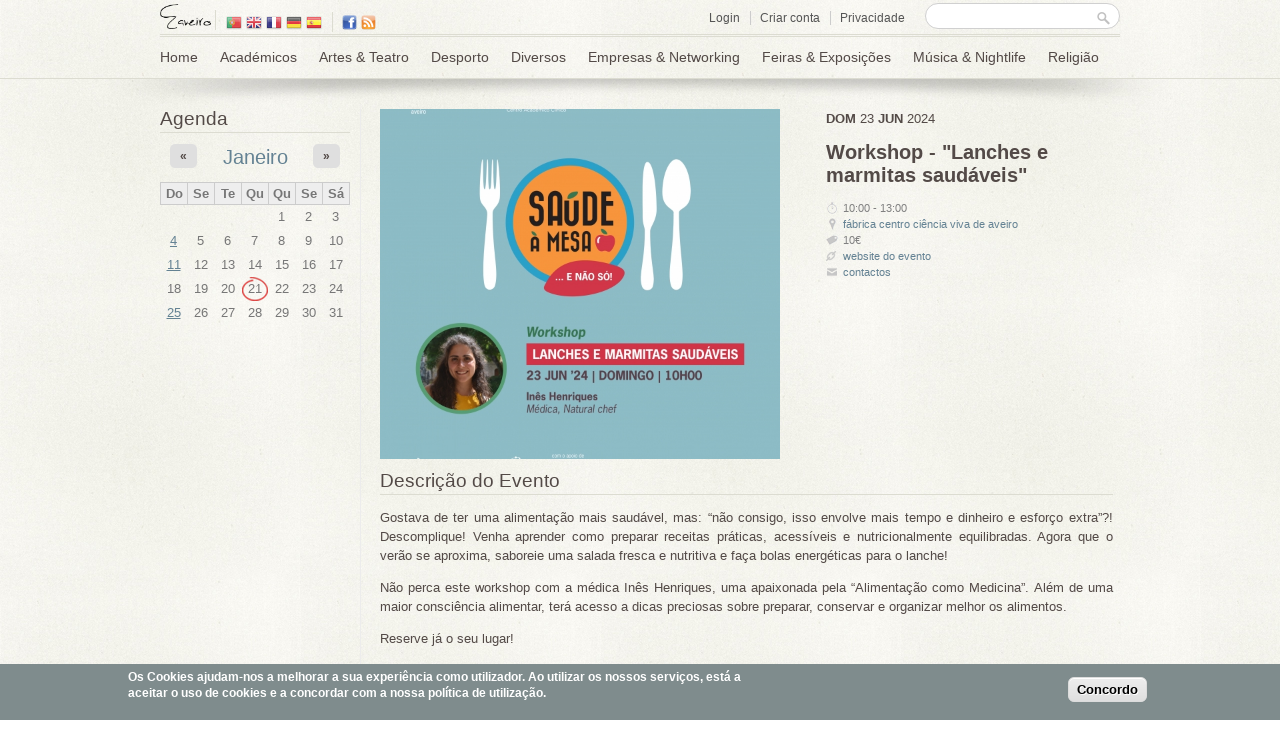

--- FILE ---
content_type: text/html; charset=utf-8
request_url: http://eventosaveiro.com/eventos/8388
body_size: 11492
content:
<!DOCTYPE html PUBLIC "-//W3C//DTD XHTML+RDFa 1.0//EN" "http://www.w3.org/MarkUp/DTD/xhtml-rdfa-1.dtd">

<!-- paulirish.com/2008/conditional-stylesheets-vs-css-hacks-answer-neither/ -->
<!--[if lt IE 7]> <html class="no-js ie6 ie" xmlns="http://www.w3.org/1999/xhtml" xml:lang="pt-pt" version="XHTML+RDFa 1.0" dir="ltr" 
  xmlns:og="http://ogp.me/ns#"
  xmlns:fb="http://www.facebook.com/2008/fbml"
  xmlns:content="http://purl.org/rss/1.0/modules/content/"
  xmlns:dc="http://purl.org/dc/terms/"
  xmlns:foaf="http://xmlns.com/foaf/0.1/"
  xmlns:rdfs="http://www.w3.org/2000/01/rdf-schema#"
  xmlns:sioc="http://rdfs.org/sioc/ns#"
  xmlns:sioct="http://rdfs.org/sioc/types#"
  xmlns:skos="http://www.w3.org/2004/02/skos/core#"
  xmlns:xsd="http://www.w3.org/2001/XMLSchema#"> <![endif]-->
<!--[if IE 7]>    <html class="no-js ie7 ie" xmlns="http://www.w3.org/1999/xhtml" xml:lang="pt-pt" version="XHTML+RDFa 1.0" dir="ltr" 
  xmlns:og="http://ogp.me/ns#"
  xmlns:fb="http://www.facebook.com/2008/fbml"
  xmlns:content="http://purl.org/rss/1.0/modules/content/"
  xmlns:dc="http://purl.org/dc/terms/"
  xmlns:foaf="http://xmlns.com/foaf/0.1/"
  xmlns:rdfs="http://www.w3.org/2000/01/rdf-schema#"
  xmlns:sioc="http://rdfs.org/sioc/ns#"
  xmlns:sioct="http://rdfs.org/sioc/types#"
  xmlns:skos="http://www.w3.org/2004/02/skos/core#"
  xmlns:xsd="http://www.w3.org/2001/XMLSchema#"> <![endif]-->
<!--[if IE 8]>    <html class="no-js ie8 ie" xmlns="http://www.w3.org/1999/xhtml" xml:lang="pt-pt" version="XHTML+RDFa 1.0" dir="ltr" 
  xmlns:og="http://ogp.me/ns#"
  xmlns:fb="http://www.facebook.com/2008/fbml"
  xmlns:content="http://purl.org/rss/1.0/modules/content/"
  xmlns:dc="http://purl.org/dc/terms/"
  xmlns:foaf="http://xmlns.com/foaf/0.1/"
  xmlns:rdfs="http://www.w3.org/2000/01/rdf-schema#"
  xmlns:sioc="http://rdfs.org/sioc/ns#"
  xmlns:sioct="http://rdfs.org/sioc/types#"
  xmlns:skos="http://www.w3.org/2004/02/skos/core#"
  xmlns:xsd="http://www.w3.org/2001/XMLSchema#"> <![endif]-->
<!--[if IE 9]>    <html class="no-js ie9 ie" xmlns="http://www.w3.org/1999/xhtml" xml:lang="pt-pt" version="XHTML+RDFa 1.0" dir="ltr" 
  xmlns:og="http://ogp.me/ns#"
  xmlns:fb="http://www.facebook.com/2008/fbml"
  xmlns:content="http://purl.org/rss/1.0/modules/content/"
  xmlns:dc="http://purl.org/dc/terms/"
  xmlns:foaf="http://xmlns.com/foaf/0.1/"
  xmlns:rdfs="http://www.w3.org/2000/01/rdf-schema#"
  xmlns:sioc="http://rdfs.org/sioc/ns#"
  xmlns:sioct="http://rdfs.org/sioc/types#"
  xmlns:skos="http://www.w3.org/2004/02/skos/core#"
  xmlns:xsd="http://www.w3.org/2001/XMLSchema#"> <![endif]-->
<!--[if gt IE 9]><!--> <html class="no-js" xmlns="http://www.w3.org/1999/xhtml" xml:lang="pt-pt" version="XHTML+RDFa 1.0" dir="ltr" 
  xmlns:og="http://ogp.me/ns#"
  xmlns:fb="http://www.facebook.com/2008/fbml"
  xmlns:content="http://purl.org/rss/1.0/modules/content/"
  xmlns:dc="http://purl.org/dc/terms/"
  xmlns:foaf="http://xmlns.com/foaf/0.1/"
  xmlns:rdfs="http://www.w3.org/2000/01/rdf-schema#"
  xmlns:sioc="http://rdfs.org/sioc/ns#"
  xmlns:sioct="http://rdfs.org/sioc/types#"
  xmlns:skos="http://www.w3.org/2004/02/skos/core#"
  xmlns:xsd="http://www.w3.org/2001/XMLSchema#"> <!--<![endif]-->

<head profile="http://www.w3.org/1999/xhtml/vocab">
  <meta http-equiv="Content-Type" content="text/html; charset=utf-8" />
<meta property="og:site_name" content="Eventos Aveiro" />
<meta property="fb:app_id" content="" />
<link rel="shortcut icon" href="http://eventosaveiro.com/sites/all/themes/fusion_eventos/favicon.ico" type="image/vnd.microsoft.icon" />
<meta property="og:title" content="Eventos Aveiro" />
<meta property="fb:app_id" content="1010922747" />
<meta name="Generator" content="Drupal 7 (http://drupal.org)" />
<link rel="canonical" href="/eventos/8388" />
<link rel="shortlink" href="/node/8388" />
  <title>Eventos Aveiro | Os eventos da região de Aveiro</title>
  <link type="text/css" rel="stylesheet" href="http://eventosaveiro.com/sites/eventosaveiro.com/files/css/css_xE-rWrJf-fncB6ztZfd2huxqgxu4WO-qwma6Xer30m4.css" media="all" />
<link type="text/css" rel="stylesheet" href="http://eventosaveiro.com/sites/eventosaveiro.com/files/css/css_-TNq6F6EH1K3WcBMUMQP90OkyCq0Lyv1YnyoEj3kxiU.css" media="screen" />
<link type="text/css" rel="stylesheet" href="http://eventosaveiro.com/sites/eventosaveiro.com/files/css/css_GCVeojfwpPEbyRuNtcbq9G3u556vLguXYWrlySglaC4.css" media="all" />
<link type="text/css" rel="stylesheet" href="http://eventosaveiro.com/sites/eventosaveiro.com/files/css/css_BYDk56gCYE0j3Vd_ZvGB_hgpbiaGdF5ECjRCOWtTWv4.css" media="all" />
<style type="text/css" media="all">
<!--/*--><![CDATA[/*><!--*/
.fb-comments-fluid,.fb-comments-fluid span,.fb-comments-fluid iframe{width:100% !important;}
.fb-comments-fluid,.fb-comments-fluid span,.fb-comments-fluid iframe{width:100% !important;}

/*]]>*/-->
</style>
<link type="text/css" rel="stylesheet" href="http://eventosaveiro.com/sites/eventosaveiro.com/files/css/css_1YE7iRmqlnVjXNqc6keikvfrfvTgdBr6DXrwbQW0Pkw.css" media="all" />
<style type="text/css" media="all">
<!--/*--><![CDATA[/*><!--*/
#sliding-popup.sliding-popup-bottom{background:#7F8C8D;}#sliding-popup .popup-content #popup-text h1,#sliding-popup .popup-content #popup-text h2,#sliding-popup .popup-content #popup-text h3,#sliding-popup .popup-content #popup-text p{color:#fff !important;}

/*]]>*/-->
</style>
<link type="text/css" rel="stylesheet" href="http://eventosaveiro.com/sites/eventosaveiro.com/files/css/css_JToA1gKQdPEmvfcbHWHPoWk_o3zLlpo6Z-ZUPHOD4I0.css" media="all" />
<link type="text/css" rel="stylesheet" href="http://eventosaveiro.com/sites/eventosaveiro.com/files/css/css_f1vgAaUm8_5IZZztjZTWCVSNEtMGdbVMFnKTx7Lv04s.css" media="all" />
    <script type="text/javascript" src="http://eventosaveiro.com/sites/eventosaveiro.com/files/js/js_vDrW3Ry_4gtSYaLsh77lWhWjIC6ml2QNkcfvfP5CVFs.js"></script>
<script type="text/javascript" src="http://eventosaveiro.com/sites/eventosaveiro.com/files/js/js_cGzeMRR6bDE3r43xouPXTBMPp6kHruADqor8990wwWI.js"></script>
<script type="text/javascript" src="http://eventosaveiro.com/sites/eventosaveiro.com/files/js/js_0bm_Qt-vma41AoRlCcj7p-b_WgzRx0w8m6dsK3b11d4.js"></script>
<script type="text/javascript" src="http://eventosaveiro.com/sites/eventosaveiro.com/files/js/js_hCu5KwlVkbN0pa7T9obDr7yGQNzwiD6498ccc3ZUZEI.js"></script>
<script type="text/javascript">
<!--//--><![CDATA[//><!--
var _gaq = _gaq || [];_gaq.push(["_setAccount", "UA-33292930-1"]);_gaq.push(["_setDomainName", ".eventosaveiro.com"]);_gaq.push(["_trackPageview"]);(function() {var ga = document.createElement("script");ga.type = "text/javascript";ga.async = true;ga.src = ("https:" == document.location.protocol ? "https://ssl" : "http://www") + ".google-analytics.com/ga.js";var s = document.getElementsByTagName("script")[0];s.parentNode.insertBefore(ga, s);})();
//--><!]]>
</script>
<script type="text/javascript" src="http://eventosaveiro.com/sites/eventosaveiro.com/files/js/js_2E3RYPcdd87aqNSgt9I3UPcxqUcQN_BOpzdfniXXi7g.js"></script>
<script type="text/javascript" src="http://eventosaveiro.com/sites/eventosaveiro.com/files/js/js_3coTLFx-FzJH_U6Ta0-m3kTij6o9X9m0aRCH5y8ZnuI.js"></script>
<script type="text/javascript">
<!--//--><![CDATA[//><!--

          Shadowbox.path = "/sites/all/libraries/shadowbox/";
	      Shadowbox.init(Drupal.settings.shadowbox);
	    
//--><!]]>
</script>
<script type="text/javascript">
<!--//--><![CDATA[//><!--
jQuery.extend(Drupal.settings, {"basePath":"\/","pathPrefix":"","ajaxPageState":{"theme":"fusion_eventos","theme_token":"WCcJjWWGbMsk2DqGcjbgAuuOffqDfokb4LdpN9TngNA","js":{"0":1,"sites\/all\/modules\/eu_cookie_compliance\/js\/eu_cookie_compliance.js":1,"misc\/jquery.js":1,"misc\/jquery.once.js":1,"misc\/drupal.js":1,"sites\/all\/libraries\/shadowbox\/shadowbox.js":1,"misc\/jquery.cookie.js":1,"misc\/jquery.form.js":1,"misc\/ajax.js":1,"sites\/all\/modules\/colorbox_node\/colorbox_node.js":1,"public:\/\/languages\/pt-pt_jiN-yyZsW-x-4kSCYlBpQ7DHK9vaMC0hUACZtJb-pDw.js":1,"sites\/all\/libraries\/colorbox\/colorbox\/jquery.colorbox-min.js":1,"sites\/all\/modules\/colorbox\/js\/colorbox.js":1,"sites\/all\/modules\/colorbox\/styles\/stockholmsyndrome\/colorbox_stockholmsyndrome.js":1,"sites\/all\/modules\/colorbox\/js\/colorbox_load.js":1,"sites\/all\/modules\/hide_submit\/hide_submit.js":1,"sites\/all\/modules\/panels\/js\/panels.js":1,"sites\/all\/modules\/views_slideshow\/js\/views_slideshow.js":1,"sites\/all\/modules\/shadowbox\/shadowbox_auto.js":1,"sites\/all\/modules\/google_analytics\/googleanalytics.js":1,"1":1,"sites\/all\/modules\/views\/js\/base.js":1,"misc\/progress.js":1,"sites\/all\/modules\/views\/js\/ajax_view.js":1,"sites\/all\/themes\/fusion\/fusion_core\/js\/script.js":1,"2":1},"css":{"modules\/system\/system.base.css":1,"modules\/system\/system.menus.css":1,"modules\/system\/system.messages.css":1,"modules\/system\/system.theme.css":1,"sites\/all\/libraries\/shadowbox\/shadowbox.css":1,"sites\/all\/modules\/simplenews\/simplenews.css":1,"sites\/all\/modules\/calendar\/css\/calendar_multiday.css":1,"sites\/all\/modules\/date\/date_api\/date.css":1,"sites\/all\/modules\/date\/date_popup\/themes\/datepicker.1.7.css":1,"sites\/all\/modules\/date\/date_repeat_field\/date_repeat_field.css":1,"modules\/field\/theme\/field.css":1,"modules\/node\/node.css":1,"modules\/search\/search.css":1,"modules\/user\/user.css":1,"sites\/all\/modules\/views\/css\/views.css":1,"sites\/all\/modules\/colorbox\/styles\/stockholmsyndrome\/colorbox_stockholmsyndrome.css":1,"sites\/all\/modules\/ctools\/css\/ctools.css":1,"sites\/all\/modules\/panels\/css\/panels.css":1,"sites\/all\/modules\/views_slideshow\/views_slideshow.css":1,"sites\/all\/modules\/panels\/plugins\/layouts\/flexible\/flexible.css":1,"0":1,"1":1,"public:\/\/ctools\/css\/31c7d0a5654150d43d0292bef104e108.css":1,"sites\/all\/modules\/eu_cookie_compliance\/css\/eu_cookie_compliance.css":1,"sites\/all\/modules\/purr_messages\/purrcss\/purr.css":1,"sites\/all\/modules\/date\/date_views\/css\/date_views.css":1,"2":1,"sites\/all\/themes\/fusion\/fusion_core\/css\/fusion-style.css":1,"sites\/all\/themes\/fusion\/fusion_core\/css\/fusion-typography.css":1,"sites\/all\/themes\/fusion\/fusion_core\/skins\/core\/fusion-core-skins.css":1,"sites\/all\/themes\/fusion\/fusion_starter\/css\/fusion-starter-style.css":1,"sites\/all\/themes\/fusion_eventos\/css\/fusion-eventos-style.css":1,"sites\/all\/themes\/fusion\/fusion_core\/css\/grid16-960.css":1}},"colorbox":{"transition":"fade","speed":"150","opacity":"0.20","slideshow":false,"slideshowAuto":true,"slideshowSpeed":"2500","slideshowStart":"start slideshow","slideshowStop":"stop slideshow","current":"{current} of {total}","previous":"\u00ab Prev","next":"Next \u00bb","close":"Close","overlayClose":true,"maxWidth":"100%","maxHeight":"100%","initialWidth":"300","initialHeight":"100","fixed":true,"scrolling":true,"__drupal_alter_by_ref":["stockholmsyndrome"]},"hide_submit":{"selector":"input:submit:not(.hide-submit-exclude)","mode":"hide","keypress":"1","dbg":false,"message":"\u003Cp class=\u0022hide_submit\u0022\u003E\u003Cimg src=\u0022http:\/\/eventosaveiro.com\/sites\/all\/modules\/hide_submit\/images\/squares.gif\u0022 alt=\u0022\u0022 title=\u0022\u0022 \/\u003E \u0026nbsp; Aguarde... \u003C\/p\u003E","image":"\/sites\/all\/modules\/hide_submit\/images\/squares.gif"},"jcarousel":{"ajaxPath":"\/jcarousel\/ajax\/views"},"shadowbox":{"animate":1,"animateFade":1,"animSequence":"wh","auto_enable_all_images":0,"auto_gallery":0,"autoplayMovies":true,"continuous":0,"counterLimit":"10","counterType":"default","displayCounter":1,"displayNav":1,"enableKeys":1,"fadeDuration":"0.10","handleOversize":"resize","handleUnsupported":"link","initialHeight":160,"initialWidth":320,"language":"pt-pt","modal":false,"overlayColor":"#000","overlayOpacity":"0.85","resizeDuration":"0.10","showMovieControls":1,"slideshowDelay":"0","viewportPadding":20,"useSizzle":0},"views":{"ajax_path":"\/views\/ajax","ajaxViews":{"views_dom_id:dab01e7690e91a7c6b323fcee54fbf3b":{"view_name":"lista_de_eventos","view_display_id":"panel_pane_1","view_args":"8388","view_path":"node\/8388","view_base_path":"home","view_dom_id":"dab01e7690e91a7c6b323fcee54fbf3b","pager_element":0},"views_dom_id:0658759934d951a9dc92291f949f535c":{"view_name":"calendar_events","view_display_id":"block_4","view_args":"2026-01","view_path":"calendario\/dia\/2022-09-07","view_base_path":"calendar\/month","view_dom_id":"0658759934d951a9dc92291f949f535c","pager_element":0}}},"urlIsAjaxTrusted":{"\/eventos\/8388":true},"eu_cookie_compliance":{"popup_enabled":1,"popup_agreed_enabled":0,"popup_hide_agreed":0,"popup_clicking_confirmation":1,"popup_scrolling_confirmation":0,"popup_html_info":"\u003Cdiv\u003E\n  \u003Cdiv class =\u0022popup-content info\u0022\u003E\n    \u003Cdiv id=\u0022popup-text\u0022\u003E\n      \u003Cp\u003EOs Cookies ajudam-nos a melhorar a sua experi\u00eancia como utilizador. Ao utilizar os nossos servi\u00e7os, est\u00e1 a aceitar o uso de cookies e a concordar com a nossa pol\u00edtica de utiliza\u00e7\u00e3o.\u003C\/p\u003E\n    \u003C\/div\u003E\n    \u003Cdiv id=\u0022popup-buttons\u0022\u003E\n      \u003Cbutton type=\u0022button\u0022 class=\u0022agree-button\u0022\u003EConcordo\u003C\/button\u003E\n          \u003C\/div\u003E\n  \u003C\/div\u003E\n\u003C\/div\u003E","use_mobile_message":false,"mobile_popup_html_info":"\u003Cdiv\u003E\n  \u003Cdiv class =\u0022popup-content info\u0022\u003E\n    \u003Cdiv id=\u0022popup-text\u0022\u003E\n          \u003C\/div\u003E\n    \u003Cdiv id=\u0022popup-buttons\u0022\u003E\n      \u003Cbutton type=\u0022button\u0022 class=\u0022agree-button\u0022\u003EConcordo\u003C\/button\u003E\n          \u003C\/div\u003E\n  \u003C\/div\u003E\n\u003C\/div\u003E\n","mobile_breakpoint":"768","popup_html_agreed":"\u003Cdiv\u003E\n  \u003Cdiv class =\u0022popup-content agreed\u0022\u003E\n    \u003Cdiv id=\u0022popup-text\u0022\u003E\n      \u003Ch2\u003EThank you for accepting cookies\u003C\/h2\u003E\n\u003Cp\u003EYou can now hide this message or find out more about cookies.\u003C\/p\u003E\n    \u003C\/div\u003E\n    \u003Cdiv id=\u0022popup-buttons\u0022\u003E\n      \u003Cbutton type=\u0022button\u0022 class=\u0022hide-popup-button\u0022\u003EEsconder\u003C\/button\u003E\n          \u003C\/div\u003E\n  \u003C\/div\u003E\n\u003C\/div\u003E","popup_use_bare_css":false,"popup_height":"auto","popup_width":"100%","popup_delay":1000,"popup_link":"\/","popup_link_new_window":1,"popup_position":null,"popup_language":"pt-pt","better_support_for_screen_readers":0,"reload_page":0,"domain":"","popup_eu_only_js":0,"cookie_lifetime":"100","disagree_do_not_show_popup":0},"googleanalytics":{"trackOutbound":1,"trackMailto":1,"trackDownload":1,"trackDownloadExtensions":"7z|aac|arc|arj|asf|asx|avi|bin|csv|doc|exe|flv|gif|gz|gzip|hqx|jar|jpe?g|js|mp(2|3|4|e?g)|mov(ie)?|msi|msp|pdf|phps|png|ppt|qtm?|ra(m|r)?|sea|sit|tar|tgz|torrent|txt|wav|wma|wmv|wpd|xls|xml|z|zip","trackDomainMode":"1"}});
//--><!]]>
</script>
</head>
<body id="pid-eventos-8388" class="html not-front not-logged-in one-sidebar sidebar-first page-node page-node- page-node-8388 node-type-evento domain-eventosaveiro-com panels font-size-13 grid-type-960 grid-width-16 sidebars-split" >
  <div id="skip-link">
    <a href="#main-content-area">Skip to main content area</a>
  </div>
  
<!-- page-top region -->
  <div id="page-top" class="region region-page-top page-top">
    <div id="page-top-inner" class="page-top-inner inner">
          </div><!-- /page-top-inner -->
  </div><!-- /page-top -->
  
  <div id="page" class="page">
    <div id="page-inner" class="page-inner">
      
<!-- header-top region -->
<div id="header-top-wrapper" class="header-top-wrapper full-width clearfix">
  <div id="header-top" class="region region-header-top header-top  grid16-16">
    <div id="header-top-inner" class="header-top-inner inner">
      <div id="block-pictonio_eventos-eventos-logo" class="block block-pictonio-eventos first  odd">
  <div class="gutter inner clearfix">
            
    <div class="content clearfix">
      
  <div class="eventos-logo"><a href="/"><img style = "height:25px; "src="http://eventosaveiro.com/sites/eventosaveiro.com/files/EA_160px.png" ></a>
</div><div class="menu-separator"></div>    </div>
  </div><!-- /block-inner -->
</div><!-- /block -->
<div id="block-gtranslate-gtranslate" class="block block-gtranslate   even">
  <div class="gutter inner clearfix">
            
    <div class="content clearfix">
      <script type="text/javascript">
/* <![CDATA[ */
eval(unescape("eval%28function%28p%2Ca%2Cc%2Ck%2Ce%2Cr%29%7Be%3Dfunction%28c%29%7Breturn%28c%3Ca%3F%27%27%3Ae%28parseInt%28c/a%29%29%29+%28%28c%3Dc%25a%29%3E35%3FString.fromCharCode%28c+29%29%3Ac.toString%2836%29%29%7D%3Bif%28%21%27%27.replace%28/%5E/%2CString%29%29%7Bwhile%28c--%29r%5Be%28c%29%5D%3Dk%5Bc%5D%7C%7Ce%28c%29%3Bk%3D%5Bfunction%28e%29%7Breturn%20r%5Be%5D%7D%5D%3Be%3Dfunction%28%29%7Breturn%27%5C%5Cw+%27%7D%3Bc%3D1%7D%3Bwhile%28c--%29if%28k%5Bc%5D%29p%3Dp.replace%28new%20RegExp%28%27%5C%5Cb%27+e%28c%29+%27%5C%5Cb%27%2C%27g%27%29%2Ck%5Bc%5D%29%3Breturn%20p%7D%28%276%207%28a%2Cb%29%7Bn%7B4%282.9%29%7B3%20c%3D2.9%28%22o%22%29%3Bc.p%28b%2Cf%2Cf%29%3Ba.q%28c%29%7Dg%7B3%20c%3D2.r%28%29%3Ba.s%28%5C%27t%5C%27+b%2Cc%29%7D%7Du%28e%29%7B%7D%7D6%20h%28a%29%7B4%28a.8%29a%3Da.8%3B4%28a%3D%3D%5C%27%5C%27%29v%3B3%20b%3Da.w%28%5C%27%7C%5C%27%29%5B1%5D%3B3%20c%3B3%20d%3D2.x%28%5C%27y%5C%27%29%3Bz%283%20i%3D0%3Bi%3Cd.5%3Bi++%294%28d%5Bi%5D.A%3D%3D%5C%27B-C-D%5C%27%29c%3Dd%5Bi%5D%3B4%282.j%28%5C%27k%5C%27%29%3D%3DE%7C%7C2.j%28%5C%27k%5C%27%29.l.5%3D%3D0%7C%7Cc.5%3D%3D0%7C%7Cc.l.5%3D%3D0%29%7BF%286%28%29%7Bh%28a%29%7D%2CG%29%7Dg%7Bc.8%3Db%3B7%28c%2C%5C%27m%5C%27%29%3B7%28c%2C%5C%27m%5C%27%29%7D%7D%27%2C43%2C43%2C%27%7C%7Cdocument%7Cvar%7Cif%7Clength%7Cfunction%7CGTranslateFireEvent%7Cvalue%7CcreateEvent%7C%7C%7C%7C%7C%7Ctrue%7Celse%7CdoGTranslate%7C%7CgetElementById%7Cgoogle_translate_element2%7CinnerHTML%7Cchange%7Ctry%7CHTMLEvents%7CinitEvent%7CdispatchEvent%7CcreateEventObject%7CfireEvent%7Con%7Ccatch%7Creturn%7Csplit%7CgetElementsByTagName%7Cselect%7Cfor%7CclassName%7Cgoog%7Cte%7Ccombo%7Cnull%7CsetTimeout%7C500%27.split%28%27%7C%27%29%2C0%2C%7B%7D%29%29"))
/* ]]> */
</script><style type="text/css">
<!--
#goog-gt-tt {display:none !important;}

.goog-te-banner-frame {display:none !important;}

.goog-te-menu-value:hover {text-decoration:none !important;}

body {top:0 !important;}

#google_translate_element2 {display:none!important;}
-->
</style><div id="google_translate_element2"></div>
<script type="text/javascript">function googleTranslateElementInit2() {new google.translate.TranslateElement({pageLanguage: 'pt', autoDisplay: false}, 'google_translate_element2');}</script>
<script type="text/javascript" src="http://translate.google.com/translate_a/element.js?cb=googleTranslateElementInit2"></script><style type="text/css">
<!--
a.gtflag {background-image:url('/sites/all/modules/gtranslate/gtranslate-files/16a.png');}
a.gtflag:hover {background-image:url('/sites/all/modules/gtranslate/gtranslate-files/16.png');}
-->
</style><a href="javascript:doGTranslate('pt|pt')" title="Portuguese" class="gtflag" style="font-size:16px;padding:1px 0;background-repeat:no-repeat;background-position:-300px -200px;"><img src="/sites/all/modules/gtranslate/gtranslate-files/blank.png" height="16" width="16" style="border:0;vertical-align:top;" alt="Portuguese" /></a> <a href="javascript:doGTranslate('pt|en')" title="English" class="gtflag" style="font-size:16px;padding:1px 0;background-repeat:no-repeat;background-position:-0px -0px;"><img src="/sites/all/modules/gtranslate/gtranslate-files/blank.png" height="16" width="16" style="border:0;vertical-align:top;" alt="English" /></a> <a href="javascript:doGTranslate('pt|fr')" title="French" class="gtflag" style="font-size:16px;padding:1px 0;background-repeat:no-repeat;background-position:-200px -100px;"><img src="/sites/all/modules/gtranslate/gtranslate-files/blank.png" height="16" width="16" style="border:0;vertical-align:top;" alt="French" /></a> <a href="javascript:doGTranslate('pt|de')" title="German" class="gtflag" style="font-size:16px;padding:1px 0;background-repeat:no-repeat;background-position:-300px -100px;"><img src="/sites/all/modules/gtranslate/gtranslate-files/blank.png" height="16" width="16" style="border:0;vertical-align:top;" alt="German" /></a> <a href="javascript:doGTranslate('pt|es')" title="Spanish" class="gtflag" style="font-size:16px;padding:1px 0;background-repeat:no-repeat;background-position:-600px -200px;"><img src="/sites/all/modules/gtranslate/gtranslate-files/blank.png" height="16" width="16" style="border:0;vertical-align:top;" alt="Spanish" /></a>     </div>
  </div><!-- /block-inner -->
</div><!-- /block -->
<div id="block-pictonio_eventos-eventos-social" class="block block-pictonio-eventos   odd">
  <div class="gutter inner clearfix">
            
    <div class="content clearfix">
      <div class="menu-separator"></div>
  <div class="social-rss-menu"><a href="http://www.facebook.com/eventosaveiro" target="_blank"><img style = "width:15px; "src="http://eventosaveiro.com/sites/all/themes/fusion_eventos/images/facebook_iphone_icon.png" ></a>
<a href="http://eventosaveiro.com/eventos-aveiro.xml" target="_blank"><img style = "width:15px;" src="http://eventosaveiro.com/sites/all/themes/fusion_eventos/images/rss.png" ></a>
</div>    </div>
  </div><!-- /block-inner -->
</div><!-- /block -->
<div id="block-search-form" class="block block-search   even">
  <div class="gutter inner clearfix">
            
    <div class="content clearfix">
      <form action="/eventos/8388" method="post" id="search-block-form" accept-charset="UTF-8"><div><div class="container-inline">
      <h2 class="element-invisible">Formulário de procura</h2>
    <div class="form-item form-type-textfield form-item-search-block-form">
  <label class="element-invisible" for="edit-search-block-form--2">Procurar </label>
 <input title="Introduza os termos pelos quais pretende pesquisar." type="text" id="edit-search-block-form--2" name="search_block_form" value="" size="15" maxlength="128" class="form-text" />
</div>
<div class="form-actions form-wrapper" id="edit-actions"><input type="submit" id="edit-submit--2" name="op" value="Procurar" class="form-submit" /></div><input type="hidden" name="form_build_id" value="form-f1QP6ZtREF86j9BgQN0ORQLiN3PIP-ebsZiFnKzZ9oU" />
<input type="hidden" name="form_id" value="search_block_form" />
</div>
</div></form>    </div>
  </div><!-- /block-inner -->
</div><!-- /block -->
<div id="block-system-navigation" class="block block-system block-menu  last odd">
  <div class="gutter inner clearfix">
            
    <div class="content clearfix">
      <ul class="menu"><li class="first leaf"><a href="/user/login" title="">Login</a></li>
<li class="leaf"><a href="/user/register" title="">Criar conta</a></li>
<li class="last leaf"><a href="/privacidade" title="">Privacidade</a></li>
</ul>    </div>
  </div><!-- /block-inner -->
</div><!-- /block -->
    </div><!-- /header-top-inner -->
  </div><!-- /header-top -->
</div><!-- /header-top-wrapper -->

      <!-- header-group region: width = grid_width -->
      <div id="header-group-wrapper" class="header-group-wrapper full-width clearfix">
        <div id="header-group" class="header-group region grid16-16">
          <div id="header-group-inner" class="header-group-inner inner clearfix">

                        <div id="header-site-info" class="header-site-info clearfix">
              <div id="header-site-info-inner" class="header-site-info-inner gutter">
                <!-- PICTONIO - Retiramos o logo porque este aparece numa localizacao diferente -->
                              </div><!-- /header-site-info-inner -->
            </div><!-- /header-site-info -->
            
                        
<!-- main-menu region -->
<div id="main-menu-wrapper" class="main-menu-wrapper full-width clearfix">
  <div id="main-menu" class="region region-main-menu main-menu  grid16-16">
    <div id="main-menu-inner" class="main-menu-inner inner">
      <div id="block-system-main-menu" class="block block-system block-menu first last odd">
  <div class="gutter inner clearfix">
            <h2 class="title block-title">Menu principal</h2>
        
    <div class="content clearfix">
      <ul class="menu"><li class="first leaf"><a href="/" title="">Home</a></li>
<li class="leaf"><a href="/home/academicos">Académicos</a></li>
<li class="leaf"><a href="/home/artesteatro">Artes &amp; Teatro</a></li>
<li class="leaf"><a href="/home/desporto">Desporto</a></li>
<li class="leaf"><a href="/home/diversos">Diversos</a></li>
<li class="leaf"><a href="/home/empresasnetworking">Empresas &amp; Networking</a></li>
<li class="leaf"><a href="/home/feirasexposicoes">Feiras &amp; Exposições</a></li>
<li class="leaf"><a href="/home/musicanightlife">Música &amp; Nightlife</a></li>
<li class="last leaf"><a href="/home/religiao">Religião</a></li>
</ul>    </div>
  </div><!-- /block-inner -->
</div><!-- /block -->
    </div><!-- /main-menu-inner -->
  </div><!-- /main-menu -->
</div><!-- /main-menu-wrapper -->
          </div><!-- /header-group-inner -->
        </div><!-- /header-group -->
      </div><!-- /header-group-wrapper -->

      
      <!-- main region: width = grid_width -->
      <div id="main-wrapper" class="main-wrapper full-width clearfix">
        <div id="main" class="main region grid16-16">
          <div id="main-inner" class="main-inner inner clearfix">
            
<!-- sidebar-first region -->
  <div id="sidebar-first" class="region region-sidebar-first sidebar-first nested grid16-4 sidebar">
    <div id="sidebar-first-inner" class="sidebar-first-inner inner">
      <div id="block-views-calendar_events-block_4" class="block block-views first  odd">
  <div class="gutter inner clearfix">
            <h2 class="title block-title">Agenda</h2>
        
    <div class="content clearfix">
      <div class="view view-calendar-events view-id-calendar_events view-display-id-block_4 view-dom-id-0658759934d951a9dc92291f949f535c">
            <div class="view-header">
      <div class="date-nav-wrapper clearfix">
  <div class="date-nav item-list">
    <div class="date-heading">
              <h3><a href="http://eventosaveiro.com/calendar/month/2026-01?destination=calendario/dia/2016-03-04" title="Exibir o mês em página inteira">Janeiro</a></h3>
          </div>
    <ul class="pager">
          <li class="date-prev">
        <a href="http://eventosaveiro.com/calendario/dia/2022-09-07?destination=calendario/dia/2016-03-04&amp;mini=2025-12" title="Navegar para o mês anterior" rel="nofollow">&laquo;</a>      &nbsp;</li>
              <li class="date-next">&nbsp;
        <a href="http://eventosaveiro.com/calendario/dia/2022-09-07?destination=calendario/dia/2016-03-04&amp;mini=2026-02" title="Navegar para o próximo mês" rel="nofollow">&raquo;</a>      </li>
        </ul>
  </div>
</div>
    </div>
  
  
  
      <div class="view-content">
      <div class="calendar-calendar"><div class="month-view">
 
<table class="mini">
  <thead>
    <tr>
              <th class="days sun">
          Do        </th>
              <th class="days mon">
          Se        </th>
              <th class="days tue">
          Te        </th>
              <th class="days wed">
          Qu        </th>
              <th class="days thu">
          Qu        </th>
              <th class="days fri">
          Se        </th>
              <th class="days sat">
          Sá        </th>
          </tr>
  </thead>
  <tbody>
          <tr>
                  <td id="calendar_events-2025-12-28" class="sun mini empty">
            <div class="calendar-empty">&nbsp;</div>
          </td>
                  <td id="calendar_events-2025-12-29" class="mon mini empty">
            <div class="calendar-empty">&nbsp;</div>
          </td>
                  <td id="calendar_events-2025-12-30" class="tue mini empty">
            <div class="calendar-empty">&nbsp;</div>
          </td>
                  <td id="calendar_events-2025-12-31" class="wed mini empty">
            <div class="calendar-empty">&nbsp;</div>
          </td>
                  <td id="calendar_events-2026-01-01" class="thu mini past has-no-events">
            <div class="month mini-day-off"> 1 </div><div class="calendar-empty">&nbsp;</div>
          </td>
                  <td id="calendar_events-2026-01-02" class="fri mini past has-no-events">
            <div class="month mini-day-off"> 2 </div><div class="calendar-empty">&nbsp;</div>
          </td>
                  <td id="calendar_events-2026-01-03" class="sat mini past has-no-events">
            <div class="month mini-day-off"> 3 </div><div class="calendar-empty">&nbsp;</div>
          </td>
              </tr>
          <tr>
                  <td id="calendar_events-2026-01-04" class="sun mini past has-events">
            <div class="month mini-day-on"> <a href="http://eventosaveiro.com/calendario/dia/2026-01-04?destination=calendario/dia/2016-03-04">4</a> </div><div class="calendar-empty">&nbsp;</div>
          </td>
                  <td id="calendar_events-2026-01-05" class="mon mini past has-no-events">
            <div class="month mini-day-off"> 5 </div><div class="calendar-empty">&nbsp;</div>
          </td>
                  <td id="calendar_events-2026-01-06" class="tue mini past has-no-events">
            <div class="month mini-day-off"> 6 </div><div class="calendar-empty">&nbsp;</div>
          </td>
                  <td id="calendar_events-2026-01-07" class="wed mini past has-no-events">
            <div class="month mini-day-off"> 7 </div><div class="calendar-empty">&nbsp;</div>
          </td>
                  <td id="calendar_events-2026-01-08" class="thu mini past has-no-events">
            <div class="month mini-day-off"> 8 </div><div class="calendar-empty">&nbsp;</div>
          </td>
                  <td id="calendar_events-2026-01-09" class="fri mini past has-no-events">
            <div class="month mini-day-off"> 9 </div><div class="calendar-empty">&nbsp;</div>
          </td>
                  <td id="calendar_events-2026-01-10" class="sat mini past has-no-events">
            <div class="month mini-day-off"> 10 </div><div class="calendar-empty">&nbsp;</div>
          </td>
              </tr>
          <tr>
                  <td id="calendar_events-2026-01-11" class="sun mini past has-events">
            <div class="month mini-day-on"> <a href="http://eventosaveiro.com/calendario/dia/2026-01-11?destination=calendario/dia/2016-03-04">11</a> </div><div class="calendar-empty">&nbsp;</div>
          </td>
                  <td id="calendar_events-2026-01-12" class="mon mini past has-no-events">
            <div class="month mini-day-off"> 12 </div><div class="calendar-empty">&nbsp;</div>
          </td>
                  <td id="calendar_events-2026-01-13" class="tue mini past has-no-events">
            <div class="month mini-day-off"> 13 </div><div class="calendar-empty">&nbsp;</div>
          </td>
                  <td id="calendar_events-2026-01-14" class="wed mini past has-no-events">
            <div class="month mini-day-off"> 14 </div><div class="calendar-empty">&nbsp;</div>
          </td>
                  <td id="calendar_events-2026-01-15" class="thu mini past has-no-events">
            <div class="month mini-day-off"> 15 </div><div class="calendar-empty">&nbsp;</div>
          </td>
                  <td id="calendar_events-2026-01-16" class="fri mini past has-no-events">
            <div class="month mini-day-off"> 16 </div><div class="calendar-empty">&nbsp;</div>
          </td>
                  <td id="calendar_events-2026-01-17" class="sat mini past has-no-events">
            <div class="month mini-day-off"> 17 </div><div class="calendar-empty">&nbsp;</div>
          </td>
              </tr>
          <tr>
                  <td id="calendar_events-2026-01-18" class="sun mini past has-no-events">
            <div class="month mini-day-off"> 18 </div><div class="calendar-empty">&nbsp;</div>
          </td>
                  <td id="calendar_events-2026-01-19" class="mon mini past has-no-events">
            <div class="month mini-day-off"> 19 </div><div class="calendar-empty">&nbsp;</div>
          </td>
                  <td id="calendar_events-2026-01-20" class="tue mini past has-no-events">
            <div class="month mini-day-off"> 20 </div><div class="calendar-empty">&nbsp;</div>
          </td>
                  <td id="calendar_events-2026-01-21" class="wed mini today has-no-events">
            <div class="month mini-day-off"> 21 </div><div class="calendar-empty">&nbsp;</div>
          </td>
                  <td id="calendar_events-2026-01-22" class="thu mini future has-no-events">
            <div class="month mini-day-off"> 22 </div><div class="calendar-empty">&nbsp;</div>
          </td>
                  <td id="calendar_events-2026-01-23" class="fri mini future has-no-events">
            <div class="month mini-day-off"> 23 </div><div class="calendar-empty">&nbsp;</div>
          </td>
                  <td id="calendar_events-2026-01-24" class="sat mini future has-no-events">
            <div class="month mini-day-off"> 24 </div><div class="calendar-empty">&nbsp;</div>
          </td>
              </tr>
          <tr>
                  <td id="calendar_events-2026-01-25" class="sun mini future has-events">
            <div class="month mini-day-on"> <a href="http://eventosaveiro.com/calendario/dia/2026-01-25?destination=calendario/dia/2016-03-04">25</a> </div><div class="calendar-empty">&nbsp;</div>
          </td>
                  <td id="calendar_events-2026-01-26" class="mon mini future has-no-events">
            <div class="month mini-day-off"> 26 </div><div class="calendar-empty">&nbsp;</div>
          </td>
                  <td id="calendar_events-2026-01-27" class="tue mini future has-no-events">
            <div class="month mini-day-off"> 27 </div><div class="calendar-empty">&nbsp;</div>
          </td>
                  <td id="calendar_events-2026-01-28" class="wed mini future has-no-events">
            <div class="month mini-day-off"> 28 </div><div class="calendar-empty">&nbsp;</div>
          </td>
                  <td id="calendar_events-2026-01-29" class="thu mini future has-no-events">
            <div class="month mini-day-off"> 29 </div><div class="calendar-empty">&nbsp;</div>
          </td>
                  <td id="calendar_events-2026-01-30" class="fri mini future has-no-events">
            <div class="month mini-day-off"> 30 </div><div class="calendar-empty">&nbsp;</div>
          </td>
                  <td id="calendar_events-2026-01-31" class="sat mini future has-no-events">
            <div class="month mini-day-off"> 31 </div><div class="calendar-empty">&nbsp;</div>
          </td>
              </tr>
      </tbody>
</table>
</div></div>    </div>
  
  
  
  
  
  
</div>    </div>
  </div><!-- /block-inner -->
</div><!-- /block -->
<div id="block-block-14" class="block block-block   even">
  <div class="gutter inner clearfix">
            
    <div class="content clearfix">
      <script async src="//pagead2.googlesyndication.com/pagead/js/adsbygoogle.js"></script>
<!-- EventosAveiro - Front - Barra Lateral -->
<ins class="adsbygoogle"
     style="display:block"
     data-ad-client="ca-pub-7038465509860772"
     data-ad-slot="1060072840"
     data-ad-format="auto"></ins>
<script>
(adsbygoogle = window.adsbygoogle || []).push({});
</script>    </div>
  </div><!-- /block-inner -->
</div><!-- /block -->
<div id="block-simplenews-2" class="block block-simplenews  last odd">
  <div class="gutter inner clearfix">
            <h2 class="title block-title">Newsletter</h2>
        
    <div class="content clearfix">
            <p>Subscreve a newsletter e recebe os eventos no teu e-mail.</p>
  
      <form class="simplenews-subscribe" action="/eventos/8388" method="post" id="simplenews-block-form-2" accept-charset="UTF-8"><div><div class="form-item form-type-textfield form-item-mail">
  <label for="edit-mail">Email <span class="form-required" title="Este campo é obrigatório.">*</span></label>
 <input type="text" id="edit-mail" name="mail" value="" size="20" maxlength="128" class="form-text required" />
</div>
<input type="submit" id="edit-submit" name="op" value="Inscrição" class="form-submit" /><input type="hidden" name="form_build_id" value="form-Xt9Ax9vDyFVhFc2GjqvPJS5Egj57UlaBsv31A-IIJbg" />
<input type="hidden" name="form_id" value="simplenews_block_form_2" />
</div></form>  
  
  
      </div>
  </div><!-- /block-inner -->
</div><!-- /block -->
    </div><!-- /sidebar-first-inner -->
  </div><!-- /sidebar-first -->

            <!-- main group: width = grid_width - sidebar_first_width -->
            <div id="main-group" class="main-group region nested grid16-12">
              <div id="main-group-inner" class="main-group-inner inner">
                
                <div id="main-content" class="main-content region nested">
                  <div id="main-content-inner" class="main-content-inner inner">
                    <!-- content group: width = grid_width - sidebar_first_width - sidebar_second_width -->
                    <div id="content-group" class="content-group region nested grid16-12">
                      <div id="content-group-inner" class="content-group-inner inner">
                                                
                        <div id="content-region" class="content-region region nested">
                          <div id="content-region-inner" class="content-region-inner inner">
                            <a id="main-content-area"></a>
                                                                                                                                                                                                                                  
<!-- content region -->
  <div id="content" class="region region-content content nested grid16-12">
    <div id="content-inner" class="content-inner inner">
      <div id="block-system-main" class="block block-system first last odd">
  <div class="gutter inner clearfix">
            
    <div class="content clearfix">
      <div class="panel-flexible panels-flexible-1 clearfix" >
<div class="panel-flexible-inside panels-flexible-1-inside">
<div class="panels-flexible-row panels-flexible-row-1-main-row panels-flexible-row-first clearfix">
  <div class="inside panels-flexible-row-inside panels-flexible-row-1-main-row-inside panels-flexible-row-inside-first clearfix">
<div class="panels-flexible-region panels-flexible-region-1-center panels-flexible-region-first ">
  <div class="inside panels-flexible-region-inside panels-flexible-region-1-center-inside panels-flexible-region-inside-first">
<div class="panel-pane pane-entity-field pane-node-field-logo-foto-evento" >
  <div class="inner">
    
    
    
    <div class="pane-content content">
      <div class="field field-name-field-logo-foto-evento field-type-image field-label-hidden"><div class="field-items"><div class="field-item even"><div class="sb-image sb-individual"><a href="http://eventosaveiro.com/sites/eventosaveiro.com/files/evento/logo/%5BMarmitas%20Sauda%CC%81veis%5D%20Quadrado%20Sociais%20-%20Programa.jpg" rel="shadowbox" title=""><img typeof="foaf:Image" src="http://eventosaveiro.com/sites/eventosaveiro.com/files/styles/evento_detail_foto/public/evento/logo/%5BMarmitas%20Sauda%CC%81veis%5D%20Quadrado%20Sociais%20-%20Programa.jpg?itok=AcyK-Mkj" width="600" height="525" alt="" /></a></div></div></div></div>    </div>

    
      </div>
</div>  </div>
</div>
<div class="panels-flexible-region panels-flexible-region-1-evento_detalhe_info panels-flexible-region-last ">
  <div class="inside panels-flexible-region-inside panels-flexible-region-1-evento_detalhe_info-inside panels-flexible-region-inside-last">
<div class="panel-pane pane-entity-field pane-node-field-date-event" >
  <div class="inner">
    
    
    
    <div class="pane-content content">
      <div class="field field-name-field-date-event field-type-datetime field-label-hidden"><div class="field-items"><div class="field-item even"><span class="date-display-single" property="dc:date" datatype="xsd:dateTime" content="2024-06-23T10:00:00+01:00"><span class="date-display-single-bold date-display-single-day">Dom</span> 23 <span class="date-display-single-bold date-display-single-month">Jun</span> 2024</span></div></div></div>    </div>

    
      </div>
</div><div class="panel-separator"></div><div class="panel-pane pane-node-title" >
  <div class="inner">
    
    
    
    <div class="pane-content content">
      Workshop - &quot;Lanches e marmitas saudáveis&quot;    </div>

    
      </div>
</div><div class="panel-separator"></div><div class="panel-pane pane-views-panes pane-lista-de-eventos-panel-pane-1" >
  <div class="inner">
    
    
    
    <div class="pane-content content">
      <div class="view view-lista-de-eventos view-id-lista_de_eventos view-display-id-panel_pane_1 lista-eventos-layout-detalhe view-dom-id-dab01e7690e91a7c6b323fcee54fbf3b">
        
  
  
      <div class="view-content">
        <div class="views-row views-row-1 views-row-odd views-row-first views-row-last">
      
  <div class="views-field views-field-field-date-event-1 evento-detalhe-field">        <div class="field-content"><span class="date-display-single"><span class="date-display-start" property="dc:date" datatype="xsd:dateTime" content="2024-06-23T10:00:00+01:00">10:00</span> - <span class="date-display-end" property="dc:date" datatype="xsd:dateTime" content="2024-06-23T13:00:00+01:00">13:00</span></span></div>  </div>  
  <div class="views-field views-field-field-nome-da-empresa-promotor evento-detalhe-field">        <div class="field-content"><a href="http://eventosaveiro.com/profile-main/612">Fábrica Centro Ciência Viva de Aveiro</a></div>  </div>  
  <div class="views-field views-field-field-pre-o evento-detalhe-field">        <div class="field-content">10€</div>  </div>  
  <div class="views-field views-field-field-p-gina-do-facebook-do-even evento-detalhe-field">        <div class="field-content"></div>  </div>  
  <div class="views-field views-field-field-website-do-evento evento-detalhe-field">        <div class="field-content"><a href="https://www.ua.pt/pt/fabrica/marmitas-saudaveis" target="_blank">Website do Evento</a></div>  </div>  
  <div class="views-field views-field-url evento-detalhe-field">        <span class="field-content"><a href="http://eventosaveiro.com/profile-main/612">Contactos</a></span>  </div>  </div>
    </div>
  
  
  
  
  
  
</div>    </div>

    
      </div>
</div><div class="panel-separator"></div><div class="panel-pane pane-entity-field-extra pane-node-fb-social-fbeventlike" >
  <div class="inner">
    
    
    
    <div class="pane-content content">
      <div class="fb-social-like-plugin">
  <fb:like  send="true" layout="button_count" show_faces="false" width="350" action="recommend" font="lucida grande" colorscheme="light" href="http://eventosaveiro.com/eventos/8388"></fb:like>
</div>

    </div>

    
      </div>
</div><div class="panel-separator"></div><div class="panel-pane pane-block pane-block-15" >
  <div class="inner">
    
    
    
    <div class="pane-content content">
      <script async src="//pagead2.googlesyndication.com/pagead/js/adsbygoogle.js"></script>
<!-- EventosAveiro - Página de Evento - Conteúdo -->
<ins class="adsbygoogle"
     style="display:inline-block;width:287px;height:110px"
     data-ad-client="ca-pub-7038465509860772"
     data-ad-slot="4633831249"></ins>
<script>
(adsbygoogle = window.adsbygoogle || []).push({});
</script>    </div>

    
      </div>
</div>  </div>
</div>
  </div>
</div>
<div class="panels-flexible-row panels-flexible-row-1-1 panels-flexible-row-last clearfix ">
  <div class="inside panels-flexible-row-inside panels-flexible-row-1-1-inside panels-flexible-row-inside-last clearfix">
<div class="panels-flexible-region panels-flexible-region-1-evento_detalhe_descri____o panels-flexible-region-first panels-flexible-region-last ">
  <div class="inside panels-flexible-region-inside panels-flexible-region-1-evento_detalhe_descri____o-inside panels-flexible-region-inside-first panels-flexible-region-inside-last">
<div class="panel-pane pane-entity-field pane-node-body" >
  <div class="inner">
    
          <h2 class="pane-title block-title">Descrição do Evento</h2>
    
    
    <div class="pane-content content">
      <div class="field field-name-body field-type-text-with-summary field-label-hidden"><div class="field-items"><div class="field-item even" property="content:encoded"><p>Gostava de ter uma alimentação mais saudável, mas: “não consigo, isso envolve mais tempo e dinheiro e esforço extra”?! Descomplique! Venha aprender como preparar receitas práticas, acessíveis e nutricionalmente equilibradas. Agora que o verão se aproxima, saboreie uma salada fresca e nutritiva e faça bolas energéticas para o lanche!</p>
<p>Não perca este workshop com a médica Inês Henriques, uma apaixonada pela “Alimentação como Medicina”. Além de uma maior consciência alimentar, terá acesso a dicas preciosas sobre preparar, conservar e organizar melhor os alimentos.</p>
<p>Reserve já o seu lugar!</p>
</div></div></div>    </div>

    
      </div>
</div><div class="panel-separator"></div><div class="panel-pane pane-entity-field-extra pane-node-facebook-comments" >
  <div class="inner">
    
    
    
    <div class="pane-content content">
      <div id="fb-root"></div>
<script>(function(d, s, id) {
  var js, fjs = d.getElementsByTagName(s)[0];
  if (d.getElementById(id)) {return;}
  js = d.createElement(s); js.id = id;
  js.src = "//connect.facebook.net/en_US/all.js#xfbml=1";
  fjs.parentNode.insertBefore(js, fjs);
}(document, "script", "facebook-jssdk"));</script>
<div class="fb-comments fb-comments-fluid" data-href="http://eventosaveiro.com/eventos/8388" data-num-posts="15" data-width="620" data-colorscheme="light"></div>    </div>

    
      </div>
</div><div class="panel-separator"></div><div class="panel-pane pane-block pane-block-16" >
  <div class="inner">
    
    
    
    <div class="pane-content content">
      <script async src="//pagead2.googlesyndication.com/pagead/js/adsbygoogle.js"></script>
<!-- EventosAveiro - Página de Evento - Conteúdo 2 -->
<ins class="adsbygoogle"
     style="display:inline-block;width:728px;height:90px"
     data-ad-client="ca-pub-7038465509860772"
     data-ad-slot="1540764043"></ins>
<script>
(adsbygoogle = window.adsbygoogle || []).push({});
</script>    </div>

    
      </div>
</div>  </div>
</div>
  </div>
</div>
</div>
</div>
    </div>
  </div><!-- /block-inner -->
</div><!-- /block -->
    </div><!-- /content-inner -->
  </div><!-- /content -->
                                                      </div><!-- /content-region-inner -->
                        </div><!-- /content-region -->

                      </div><!-- /content-group-inner -->
                    </div><!-- /content-group -->
                                      </div><!-- /main-content-inner -->
                </div><!-- /main-content -->

                              </div><!-- /main-group-inner -->
            </div><!-- /main-group -->
          </div><!-- /main-inner -->
        </div><!-- /main -->
      </div><!-- /main-wrapper -->

            
<!-- footer region -->
<div id="footer-wrapper" class="footer-wrapper full-width clearfix">
  <div id="footer" class="region region-footer footer  grid16-16">
    <div id="footer-inner" class="footer-inner inner">
      <div id="block-block-7" class="block block-block first last odd">
  <div class="gutter inner clearfix">
            
    <div class="content clearfix">
      <div style="padding-top: 5px; color:#4F4F4F; margin-bottom: 10px; text-align: center; border-bottom:1px solid #D0D0D0">
<a href="/sobre" style="color:#4F4F4F;">Eventos Aveiro © Copyright 2019</a> | <a href="http://www.facebook.com/eventosaveiro" style="color: rgb(78, 101, 151); line-height: 32px;" target="_blank">Visita-nos no facebook<img src="/sites/all/themes/fusion_eventos/images/facebook_iphone_icon.png" style="vertical-align:middle; margin-left: 5px; margin-top: -2px;width:15px" /></a>
</div>
<!--
<div  style="border-top:1px solid #D0D0D0; padding-top: 20px; padding-bottom: 20px; text-align:center;" ><p><a href="http://www.diarioaveiro.pt" target="_blank" style="margin-right: 25px;" ><img src="/sites/all/themes/fusion/fusion_starter/images/parceiros/da.png"></a><a href="http://www.eventosaveiro.com/profile-main/68" style="margin-right: 25px;"><img src="/sites/all/themes/fusion/fusion_starter/images/parceiros/olaria.png"><a href="http://www.eventosaveiro.com/profile-main/127" style="margin-right: 25px;"  ><img src="https://dl.dropbox.com/u/5058521/inovaria.png" style="vertical-align:bottom;" ></a><a href="http://www.eventosaveiro.com/profile-main/65" style="margin-right: 25px;" ><img src="https://dl.dropbox.com/u/5058521/ua.png"></a><a href="http://www.eventosaveiro.com/profile-main/71" style="margin-right: 25px;" ><img src="/sites/all/themes/fusion/fusion_starter/images/parceiros/ta.png"></a><a href="http://www.eventosaveiro.com/profile-main/126" ><img src="https://dl.dropbox.com/u/5058521/beiramar.png" style="vertical-align:bottom;" ></a>
</div>
<p>-->
    </div>
  </div><!-- /block-inner -->
</div><!-- /block -->
    </div><!-- /footer-inner -->
  </div><!-- /footer -->
</div><!-- /footer-wrapper -->
    </div><!-- /page-inner -->
  </div><!-- /page -->
  
<!-- page-bottom region -->
  <div id="page-bottom" class="region region-page-bottom page-bottom">
    <div id="page-bottom-inner" class="page-bottom-inner inner">
      <div style="display:none"><div id="cboxNode"></div></div><div id="cboxNodeJS"></div><div id="fb-root"></div><script type="text/javascript">
     window.fbAsyncInit = function() {
       FB.init({
         appId: "",
         status: true,
         cookie: true,
         xfbml: true,
         oauth : true,
         channelUrl: "http:\/\/eventosaveiro.com\/fb_social\/channel"
         });

         FB.Event.subscribe("edge.create", function(href, widget) {
_gaq.push(["_trackEvent", "Facebook like", "Drupal", href]);
});
     };
     (function() {
       var e = document.createElement('script');
       e.async = true;
       e.src = document.location.protocol + '//connect.facebook.net/pt_PT/all.js';
       document.getElementById('fb-root').appendChild(e);
     }());
  </script>    </div><!-- /page-bottom-inner -->
  </div><!-- /page-bottom -->
<script type="text/javascript">
<!--//--><![CDATA[//><!--
var eu_cookie_compliance_cookie_name = "";
//--><!]]>
</script>
<script type="text/javascript" src="http://eventosaveiro.com/sites/eventosaveiro.com/files/js/js_tqC0xSbhZO_YGs08n9CwrrPj091CkUFnc8Rnjlybb3I.js"></script>
</body>
</html>


--- FILE ---
content_type: text/html; charset=utf-8
request_url: https://www.google.com/recaptcha/api2/aframe
body_size: 267
content:
<!DOCTYPE HTML><html><head><meta http-equiv="content-type" content="text/html; charset=UTF-8"></head><body><script nonce="X-0v29ClmxycINU8AvpiMQ">/** Anti-fraud and anti-abuse applications only. See google.com/recaptcha */ try{var clients={'sodar':'https://pagead2.googlesyndication.com/pagead/sodar?'};window.addEventListener("message",function(a){try{if(a.source===window.parent){var b=JSON.parse(a.data);var c=clients[b['id']];if(c){var d=document.createElement('img');d.src=c+b['params']+'&rc='+(localStorage.getItem("rc::a")?sessionStorage.getItem("rc::b"):"");window.document.body.appendChild(d);sessionStorage.setItem("rc::e",parseInt(sessionStorage.getItem("rc::e")||0)+1);localStorage.setItem("rc::h",'1768977940738');}}}catch(b){}});window.parent.postMessage("_grecaptcha_ready", "*");}catch(b){}</script></body></html>

--- FILE ---
content_type: text/css
request_url: http://eventosaveiro.com/sites/eventosaveiro.com/files/css/css_JToA1gKQdPEmvfcbHWHPoWk_o3zLlpo6Z-ZUPHOD4I0.css
body_size: 10016
content:
html,body,div,span,p,dl,dt,dd,ul,ol,li,h1,h2,h3,h4,h5,h6,form,fieldset,input,textarea{margin:0;padding:0;}img,abbr,acronym{border:0;}p{margin:1em 0;}h1,h2,h3,h4,h5,h6{margin:0 0 0.5em 0;}ul,ol,dd{margin-bottom:1.5em;margin-left:2em;}li ul,li ol{margin-bottom:0;}ul{list-style-type:disc;}ol{list-style-type:decimal;}a{margin:0;padding:0;text-decoration:none;}a:link,a:visited{}a:hover,a:focus,a:active{text-decoration:underline;}blockquote{}hr{height:1px;border:1px solid gray;}table{border-spacing:0;width:100%;}caption{text-align:left;}th{margin:0;padding:0 10px 0 0;}th.active img{display:inline;}thead th{padding-right:10px;}td{margin:0;padding:3px;}td.block{border:none;float:none;margin:0;}tr.drag td,tr.drag-previous td{background:#FFFFDD;color:#000;}#skip-link a,#skip-link a:hover,#skip-link a:visited{height:1px;left:0px;overflow:hidden;position:absolute;top:-500px;width:1px;}#skip-link a:active,#skip-link a:focus{background-color:#fff;color:#000;height:auto;padding:5px 10px;position:absolute;top:0;width:auto;z-index:99;}#skip-link a:hover{text-decoration:none;}.hide{display:none;visibility:hidden;}.left{float:left;}.right{float:right;}.clear{clear:both;}.clearfix:after,.clearfix .inner:after{clear:both;content:".";display:block;font-size:0;height:0;line-height:0;overflow:auto;visibility:hidden;}.ie6 .clearfix,.ie6 .clearfix .inner{display:block;height:1%;}.ie7 .clearfix,.ie7 .clearfix .inner{zoom:1;}.page,.region{margin:0 auto;}div.full-width{width:100%;}.nested{float:left;margin:0;width:100%;}.ie6 .block,.ie6 .nested{display:inline;}.sidebars-both-first .content-group{float:right;}.sidebars-both-last .sidebar-first{float:right;}.ie6 .grid-type-fluid .sidebar-first-inner,.ie6 .grid-type-fluid .sidebar-second-inner{zoom:1;}.ie6 .grid-type-fluid .block{height:1%;}.ie7 .grid-type-fluid .block-wrapper{height:1%;}#header-site-info{width:auto;}#site-name-wrapper{float:left;}#slogan{display:block;}#site-name a:link,#site-name a:visited,#site-name a:hover,#site-name a:active{text-decoration:none;}#site-name a{outline:0;}.node-bottom{margin:1.5em 0 0 0;}#header-top-wrapper,#header-group-wrapper,#main-menu-wrapper,#preface-top-wrapper,#main-wrapper,#preface-bottom,#content-region,#postscript-top,#postscript-bottom-wrapper,#footer-wrapper{clear:both;}.ie6 div#content-tabs,.ie6 div#content-tabs ul.primary,.ie6 div#content-tabs ul.secondary{display:block;float:none;height:1%;}.item-list ul li{margin:0;}.block ul,.block ol{margin-left:2em;padding:0;}.ie6 .block ol,.ie7 .block ol{margin-left:2em;}.content-inner ul,.content-inner ol{margin-bottom:1.5em;}.content-inner li ul,.content-inner li ol{margin-bottom:0;}.block ul.links{margin-left:0;}ul.menu li,ul.links li{margin:0;padding:0;}.region-main-menu ul{margin-bottom:0;}#main-menu .block-menu h2.block-title{height:0;overflow:hidden;position:absolute;}.region-main-menu ul.menu ul{display:none;}.region-main-menu ul{margin-left:0;}.region-main-menu ul li{float:left;list-style:none;position:relative;}.region-main-menu ul li a,.region-main-menu ul li .nolink{display:block;padding:0.75em 1em;text-decoration:none;}.region-main-menu ul li .nolink{cursor:default;}.region-main-menu ul li:hover,.region-main-menu ul li.sfHover,.region-main-menu ul a:focus,.region-main-menu ul a:hover,.region-main-menu ul a:active{outline:0;}.ie6 .main-menu,.ie7 .main-menu{z-index:20;}.ie7 .main-menu .main-menu-inner{position:static;}.fusion-clear{clear:both;}div.fusion-right{float:right;}div.fusion-center{float:none;margin-left:auto;margin-right:auto;}.fusion-center-content .inner{text-align:center;}.fusion-center-content .inner ul.menu{display:inline-block;text-align:center;}.ie6 .fusion-center-content .inner ul.menu,.ie7 .fusion-center-content .inner ul.menu{display:inline-block;}.ie6 .fusion-center-content .inner ul.menu,.ie7 .fusion-center-content .inner ul.menu{display:inline;}.fusion-center-content #user-login-form{text-align:center;}.fusion-right-content .inner{text-align:right;}.fusion-right-content #user-login-form{text-align:right;}.fusion-callout .inner{font-weight:bold;}.fusion-padding .inner{padding:30px;}.fusion-border .inner{border-width:1px;border-style:solid;padding:10px;}.fusion-inline-menu .inner ul.menu{margin-left:0;}.fusion-inline-menu .inner ul.menu li{border-right-style:solid;border-right-width:1px;display:inline;margin:0;padding:0;white-space:nowrap;}.fusion-inline-menu .inner ul.menu li a{padding:0 8px 0 5px;}.fusion-inline-menu .inner ul li.last{border:none;}.fusion-inline-menu .inner ul li.expanded ul{display:none;}.fusion-multicol-menu .inner ul{margin-left:0;text-align:left;}.fusion-multicol-menu .inner ul li{border-right:none;display:block;font-weight:bold;}.fusion-multicol-menu .inner ul li.last{border-right:none;}.fusion-multicol-menu .inner ul li.last a{padding-right:0;}.fusion-multicol-menu .inner ul li.expanded,.fusion-multicol-menu .inner ul li.leaf{float:left;list-style-image:none;margin-left:50px;}.fusion-multicol-menu .inner ul.menu li.first{margin-left:0;}.fusion-multicol-menu .inner ul li.expanded li.leaf{float:none;margin-left:0;}.fusion-multicol-menu .inner ul li.expanded ul{display:block;margin-left:0;}.fusion-multicol-menu .inner ul li.expanded ul li{border:none;margin-left:0;text-align:left;}.fusion-multicol-menu .inner ul.menu li ul.menu li{font-weight:normal;}.fusion-2-col-list .inner .item-list ul li,.fusion-2-col-list .inner ul.menu li{float:left;width:50%;}.fusion-3-col-list .inner .item-list ul li,.fusion-3-col-list .inner ul.menu li{float:left;width:33%;}.fusion-2-col-list .inner .item-list ul.pager li,.fusion-3-col-list .inner .item-list ul.pager li{float:none;width:auto;}.fusion-list-bottom-border .inner ul li{list-style:none;list-style-type:none;list-style-image:none;}.fusion-list-bottom-border .inner ul li,.fusion-list-bottom-border .view-content div.views-row{padding:0 0 0 10px;border-bottom-style:solid;border-bottom-width:1px;line-height:216.7%;}.fusion-list-bottom-border .inner ul{margin:0;}.fusion-list-bottom-border .inner ul li ul{border-bottom-style:solid;border-bottom-width:1px;}.fusion-list-bottom-border .inner ul li ul li.last{border-bottom-style:solid;border-bottom-width:1px;margin-bottom:-1px;margin-top:-1px;}.fusion-list-vertical-spacing .inner ul,.fusion-list-vertical-spacing div.views-row-first{margin-left:0;margin-top:10px;}.fusion-list-vertical-spacing .inner ul li,.fusion-list-vertical-spacing div.views-row{line-height:133.3%;margin-bottom:10px;padding:0;}.fusion-list-vertical-spacing .inner ul li{list-style:none;list-style-image:none;list-style-type:none;}.fusion-list-vertical-spacing .inner ul li ul{margin-left:10px;}.fusion-bold-links .inner a{font-weight:bold;}ul.pager{margin:20px 0;}ul.pager li{margin:0;white-space:nowrap;}ul.pager a,ul.pager li.pager-current{border-style:solid;border-width:1px;padding:3px 6px 2px 6px;text-decoration:none;}ul.pager a:link,ul.pager a:visited{color:inherit;}ul.pager a:hover,ul.pager a:active,ul.pager a:focus{border-style:solid;border-width:1px;}ul.pager span.pager-ellipsis{padding:0 4px;}.item-list .pager li{padding:0;}.form-text{padding:2px;}form input.form-submit{cursor:pointer;font-weight:bold;margin:2px;padding:3px 5px;}form input.form-submit:hover{cursor:pointer;}fieldset{margin:15px 0;padding:10px;}html.js fieldset.collapsed{margin-bottom:15px;}.ie6 form fieldset legend,.ie7 form fieldset legend{display:inline-block !important;}textarea,.form-item input,.form-item select,#content-region input.form-text{max-width:95%;}html.js textarea{max-width:100%;}fieldset.collapsible .resizable-textarea textarea{max-width:101.5%;}fieldset.collapsible .resizable-textarea .grippie{width:101%;}.form-item select#edit-theme{max-width:none;}.block-region{background-color:#F3F3F3;border:3px dashed #CCCCCC;color:#555555;font-weight:bold;margin:1px;padding:3px;text-align:center;text-shadow:1px 1px #FDFDFD;text-transform:uppercase;-moz-border-radius:5px;-webkit-border-radius:5px;}.page-admin-structure-block-demo div.content-help-inner div.help{background-color:transparent;}.page-admin-structure-block-demo div.content-help div.help{border-width:0;padding:0;}#user-login-form{text-align:left;}#user-login-form .item-list{margin-top:1em;}#user-login-form .item-list ul{margin-left:0;}#user-login-form div.item-list ul li{list-style-type:none;margin:0;}#user-login-form li.openid-link a,#user-login li.openid-link a{background-position:0 0;padding:0 0 0 20px;}html.ie6 #user-login-form li.openid-processed,html.ie6 #user-login li.openid-processed{padding-left:6px;}.fusion-horiz-login#block-user-login{margin:20px 0 10px 0;position:relative;}html.js .fusion-horiz-login#block-user-login{margin-top:10px;}.fusion-horiz-login#block-user-login h2.title{display:none;}.fusion-horiz-login#block-user-login #user-login-form div.form-item,.fusion-horiz-login#block-user-login #user-login-form input.form-submit,.fusion-horiz-login#block-user-login .item-list{float:left;margin:0 10px 0 0;text-align:left;}.fusion-horiz-login#block-user-login #user-login-form input.form-submit{padding:2px 15px;text-align:center;}.ie6 .fusion-horiz-login #block-user-login #user-login-form input.form-submit{padding:0 7px;position:relative;}.ie7 .fusion-horiz-login #block-user-login #user-login-form input.form-submit{padding:0 7px;}.fusion-horiz-login#block-user-login #user-login-form div.form-item{width:115px;}.fusion-horiz-login#block-user-login #user-login-form label{margin:-20px 0 0 2px;}.ie6 .fusion-horiz-login #block-user-login #user-login-form label,.ie7 .fusion-horiz-login #block-user-login #user-login-form label{position:relative;}html.js .fusion-horiz-login#block-user-login #user-login-form label{display:block;font-weight:normal;margin:0 0 0 7px;position:absolute;}.fusion-horiz-login#block-user-login #user-login-form input.form-text{border-width:1px;padding:1px;width:125px;}.fusion-horiz-login#block-user-login .item-list{margin-top:-1px;}.fusion-horiz-login#block-user-login .item-list ul{margin:0;padding:0;}.ie6 .fusion-horiz-login #block-user-login .item-list ul,.ie7 .fusion-horiz-login #block-user-login .item-list ul{list-style-position:outside;}.fusion-horiz-login#block-user-login .item-list li{list-style:none;margin:0;}.fusion-horiz-login#block-user-login .item-list li a{text-decoration:none;}.fusion-horiz-login#block-user-login .item-list li a:hover,.fusion-horiz-login#block-user-login .item-list li a:focus{text-decoration:underline;}.fusion-horiz-login#block-user-login #user-login-form li.openid-link,.fusion-horiz-login#block-user-login #user-login-form li.user-link{background:none;padding:6px 0 0 0;}.fusion-horiz-login#block-user-login #user-login-form div#edit-openid-identifier-wrapper{margin:0 10px 0 0;width:145px;}.ie6 .fusion-horiz-login #block-user-login #edit-openid-identifier-wrapper,.ie7 .fusion-horiz-login #block-user-login #edit-openid-identifier-wrapper{position:relative;}.fusion-horiz-login#block-user-login #user-login-form input#edit-openid-identifier.form-text{width:135px;}html.js .fusion-horiz-login#block-user-login #user-login-form div#edit-openid-identifier-wrapper label{padding-left:18px;}.fusion-horiz-login#block-user-login #edit-openid-identifier-wrapper .description{padding-right:5px;text-align:right;}.ie6 .fusion-horiz-login #block-user-login #edit-openid-identifier-wrapper .description,.ie7 .fusion-horiz-login #block-user-login #edit-openid-identifier-wrapper .description{right:3px;position:absolute;top:20px;}.block{float:left;margin-bottom:1.5em;width:100%;}#node-top .gutter,#node-bottom .gutter{margin-left:0;margin-right:0;}div.node{margin-bottom:1.5em;}a.feed-icon img,ul.links img,th img{border:0;margin:0 5px;}#content-content .node ul.links li.comment_forbidden a{padding-right:0;}div.comment{margin:15px 0;}div.comment h3.title{font-weight:bold;margin:0 0 5px 0;}div.comment div.links a,div.comment ul.links a{text-align:right;}.comment-folded{margin:1em 0 1em 1em;}.comment-folded .subject{font-weight:bold;padding-right:5px;text-transform:uppercase;}.comment-folded .subject a{font-style:normal;text-transform:none;font-weight:normal;}.signature{border-top-style:solid;border-top-width:1px;margin:10px 0;padding:0;}.profile{clear:none;margin:12px 0;}.profile h2.title{margin-top:15px;border-bottom:1px solid;}.profile dt{float:left;margin-bottom:-10px;margin-right:5px;padding:0 5px;text-align:left;width:185px;}#forum .description{margin:5px;}#forum td.created,#forum td.posts,#forum td.topics,#forum td.last-reply,#forum td.replies,#forum td.pager{white-space:nowrap;}#forum td.posts,#forum td.topics,#forum td.replies,#forum td.pager{text-align:center;}.forum-topic-navigation{padding:10px 0 0 30px;border-bottom-style:solid;border-bottom-width:1px;border-top-style:solid;border-top-width:1px;text-align:center;padding:5px;}.forum-topic-navigation .topic-previous{text-align:right;float:left;width:46%;}.forum-topic-navigation .topic-next{text-align:left;float:right;width:46%;}.book-navigation .menu{border-top-style:solid;border-top-width:1px;padding:10px 0 0 30px;}.book-navigation .page-links{border-bottom-style:solid;border-bottom-width:1px;border-top-style:solid;border-top-width:1px;text-align:center;padding:5px;}div.content-messages div.messages,div.content-help div.help{border:none;border-top:solid 6px;border-bottom:solid 6px;font-weight:bold;margin-bottom:1.5em;padding:14px 14px 14px 37px;}div.content-messages-inner div.status{background-color:#EAF8E4;border-color:#8DC478;color:#3E642F;}div.content-messages-inner div.warning{background:#FFFFDD;border-color:#EED300;color:#745500;}div.content-messages-inner div.error{background-color:#FFF2F2;border-color:#CC0000;color:#B20000;}.help,div.content-help-inner div.help{background-color:#E4EEF8;border-color:#57718A;color:#292929;}div.messages ul,div.content-help .help ul{list-style-position:inside;}div.messages a:link,div.messages a:visited,.help a:link,.help a:visited,.help .more-help-link a:link,.help .more-help-link a:visited{color:#333;text-decoration:underline;}div.messages a:hover,div.messages a:active,.help a:hover,.help a:active,.help .more-help-link a:hover,.help .more-help-link a:active,div.messages em{color:#333;text-decoration:none;}#content-region ul.tips li{background:transparent;list-style:disc;list-style-image:none;list-style-position:inside;}.in-maintenance .page #logo{float:none;}.in-maintenance .page .header-site-info{margin-bottom:10px;margin-top:10px;}.db-offline .page .header-group-inner,.db-offline .page .main-inner{padding-left:10px;padding-right:10px;}.block-poll .poll div.title{font-weight:bold;margin-bottom:10px;}.view{margin:0;}.views-edit-view input,.views-edit-view textarea{max-width:95%;}.block-wrapper .block-views .views-row-last .node{margin-bottom:0;}.vertical-tabs{margin-left:0;}.vertical-tabs-list{border:none;left:-1.5em;}.vertical-tabs ul li{border-left:none;list-style-image:none;}.vertical-tabs ul li.last{border-bottom:none;}.vertical-tabs-list li a:link,.vertical-tabs-list li a:visited,.vertical-tabs-list li a:hover,.vertical-tabs-list li a:active{background-color:transparent;background-image:none;border:none;}.quicktabs .block{float:none;}
body{font-family:Arial,Helvetica,Verdana,"Bitstream Vera Sans",sans-serif;font-size:81.25%;line-height:150%;}.form-text{font-family:Arial,Helvetica,Verdana,"Bitstream Vera Sans",sans-serif;}h1{font-size:180%;}h2{font-size:142.85%;}h3{font-size:114.28%;}h4{font-size:100%;}h5{font-size:90%;}h6{font-size:80%;}#footer{font-size:95%;}.submitted,.terms{font-size:95%;}.terms{line-height:130%;}.node .read-more,.node .more-link,.node .links{font-size:95%;}div.comment div.links a,div.comment ul.links a{font-size:90%;}.signature{font-size:91.6%;}.breadcrumbs{font-size:90%;line-height:100%;}ul.pager{font-size:90%;line-height:150%;}ul.pager li{line-height:250%;}li,li.leaf,ul.menu li,.item-list ul li{line-height:150%;}.form-submit{font-size:80%;}.form-item .description{font-size:95%;line-height:130%;}.block-region{font-size:130%;}#content-tabs ul.primary li a:link,#content-tabs ul.primary li a:visited{font-size:110%;line-height:120%;}#content-tabs ul.secondary li a:link,#content-tabs ul.secondary li a:visited{font-size:100%;line-height:110%;}.block-poll .poll div.title{font-size:120%;}#forum .description{font-size:90%;}.fusion-callout .inner{font-size:150%;}.fusion-multicol-menu .inner ul li{font-size:115%;}.fusion-multicol-menu .inner ul li.expanded ul{font-size:75%;}.fusion-multicol-menu .inner ul li.expanded ul li ul{font-size:85%;}.fusion-horiz-login#block-user-login #user-login-form label{font-size:90%;}html.js .fusion-horiz-login#block-user-login #user-login-form label{font-size:85%;}.fusion-horiz-login#block-user-login .item-list li{font-size:95%;line-height:105%;}.fusion-horiz-login#block-user-login #edit-openid-identifier-wrapper .description{font-size:80%;}.font-size-10{font-size:62.5%;}.font-size-11{font-size:68.75%;}.font-size-12{font-size:75%;}.font-size-13{font-size:81.25%;}.font-size-14{font-size:87.5%;}.font-size-15{font-size:93.75%;}.font-size-16{font-size:100%;}.font-size-17{font-size:106.25%;}.font-size-18{font-size:112.5%;}#edit-theme-font-size-font-size-10-wrapper label{font-size:10px;}#edit-theme-font-size-font-size-11-wrapper label{font-size:11px;}#edit-theme-font-size-font-size-12-wrapper label{font-size:12px;}#edit-theme-font-size-font-size-13-wrapper label{font-size:13px;}#edit-theme-font-size-font-size-14-wrapper label{font-size:14px;}#edit-theme-font-size-font-size-15-wrapper label{font-size:15px;}#edit-theme-font-size-font-size-16-wrapper label{font-size:16px;}#edit-theme-font-size-font-size-17-wrapper label{font-size:17px;}#edit-theme-font-size-font-size-18-wrapper label{font-size:18px;}.font-family-sans-serif-sm,.font-family-sans-serif-sm .form-text{font-family:Arial,Helvetica,"Nimbus Sans L",FreeSans,sans-serif;}.font-family-sans-serif-lg,.font-family-sans-serif-lg .form-text{font-family:Verdana,Geneva,Arial,Helvetica,sans-serif;}.font-family-serif-sm,.font-family-serif-sm .form-text{font-family:Garamond,Perpetua,"Nimbus Roman No9 L","Times New Roman",serif;}.font-family-serif-lg,.font-family-serif-lg .form-text{font-family:Baskerville,Georgia,Palatino,"Palatino Linotype","Book Antiqua","URW Palladio L",serif;}.font-family-myriad,.font-family-myriad .form-text{font-family:"Myriad Pro",Myriad,"Trebuchet MS",Arial,Helvetica,sans-serif;}.font-family-lucida,.font-family-lucida .form-text{font-family:"Lucida Sans","Lucida Grande","Lucida Sans Unicode",Verdana,Geneva,sans-serif;}.font-family-tahoma,.font-family-tahoma .form-text{font-family:Tahoma,Arial,Verdana,sans-serif;}
.fusion-clear{clear:both;}div.fusion-right{float:right;}div.fusion-center{float:none;margin-left:auto;margin-right:auto;}.fusion-center-content .inner{text-align:center;}.fusion-center-content .inner ul.menu{display:inline-block;text-align:center;}.fusion-center-content #user-login-form{text-align:center;}.fusion-right-content .inner{text-align:right;}.fusion-right-content #user-login-form{text-align:right;}.fusion-callout .inner{font-weight:bold;}.fusion-padding .inner{padding:30px;}.fusion-border .inner{border-width:1px;border-style:solid;padding:10px;}.fusion-inline-menu .inner ul.menu{margin-left:0;}.fusion-inline-menu .inner ul.menu li{border-right-style:solid;border-right-width:1px;display:inline;margin:0;padding:0;white-space:nowrap;}.fusion-inline-menu .inner ul.menu li a{padding:0 8px 0 5px;}.fusion-inline-menu .inner ul li.last{border:none;}.fusion-inline-menu .inner ul li.expanded ul{display:none;}.fusion-multicol-menu .inner ul{margin-left:0;text-align:left;}.fusion-multicol-menu .inner ul li{border-right:none;display:block;font-weight:bold;}.fusion-multicol-menu .inner ul li.last{border-right:none;}.fusion-multicol-menu .inner ul li.last a{padding-right:0;}.fusion-multicol-menu .inner ul li.expanded,.fusion-multicol-menu .inner ul li.leaf{float:left;list-style-image:none;margin-left:50px;}.fusion-multicol-menu .inner ul.menu li.first{margin-left:0;}.fusion-multicol-menu .inner ul li.expanded li.leaf{float:none;margin-left:0;}.fusion-multicol-menu .inner ul li.expanded ul{display:block;margin-left:0;}.fusion-multicol-menu .inner ul li.expanded ul li{border:none;margin-left:0;text-align:left;}.fusion-multicol-menu .inner ul.menu li ul.menu li{font-weight:normal;}.fusion-2-col-list .inner .item-list ul li,.fusion-2-col-list .inner ul.menu li{float:left;width:50%;}.fusion-3-col-list .inner .item-list ul li,.fusion-3-col-list .inner ul.menu li{float:left;width:33%;}.fusion-2-col-list .inner .item-list ul.pager li,.fusion-3-col-list .inner .item-list ul.pager li{float:none;width:auto;}.fusion-list-bottom-border .inner ul li{list-style:none;list-style-type:none;list-style-image:none;}.fusion-list-bottom-border .inner ul li,.fusion-list-bottom-border .view-content div.views-row{padding:0 0 0 10px;border-bottom-style:solid;border-bottom-width:1px;line-height:216.7%;}.fusion-list-bottom-border .inner ul{margin:0;}.fusion-list-bottom-border .inner ul li ul{border-bottom-style:solid;border-bottom-width:1px;}.fusion-list-bottom-border .inner ul li ul li.last{border-bottom-style:solid;border-bottom-width:1px;margin-bottom:-1px;margin-top:-1px;}.fusion-list-vertical-spacing .inner ul,.fusion-list-vertical-spacing div.views-row-first{margin-left:0;margin-top:10px;}.fusion-list-vertical-spacing .inner ul li,.fusion-list-vertical-spacing div.views-row{line-height:133.3%;margin-bottom:10px;padding:0;}.fusion-list-vertical-spacing .inner ul li{list-style:none;list-style-image:none;list-style-type:none;}.fusion-list-vertical-spacing .inner ul li ul{margin-left:10px;}.fusion-bold-links .inner a{font-weight:bold;}.fusion-float-imagefield-left .field-type-image,.fusion-float-imagefield-left .image-insert{float:left;margin:0 15px 15px 0;}.fusion-float-imagefield-left .views-row{clear:left;}.fusion-float-imagefield-right .field-type-image,.fusion-float-imagefield-right .image-insert{float:right;margin:0 0 15px 15px;}.fusion-float-imagefield-right .views-row{clear:right;}
body{font-size:75%;}a,a:link,a:visited{}a:hover,a:focus,a:active{}.button a,.button a:link,.button a:visited,a.button,a.button:link,a.button:visited{}.button a:hover,.button a:active,a.button:hover,a.button:active{}#site-name{font-size:300%;font-weight:normal;line-height:150%;margin:0;margin-top:10px;}.footer-message{font-size:90%;}body{}.header-site-info span{display:block;}#logo{float:left;margin-right:20px;}#site-name a:link,#site-name a:visited,#site-name a:hover,#site-name a:active{}#slogan{}.page{}.page-inner{border:0;margin-bottom:0;padding:0;}.header-group-wrapper{}.header-group{}.header-top-wrapper{}.header-top{}.main-menu{}.main-menu-inner ul.sf-menu{}.main-menu-inner ul.sf-menu a,.main-menu-inner ul.sf-menu a:visited{}.main-menu-inner ul.sf-menu a:hover,.main-menu-inner ul.sf-menu a:active,.main-menu-inner ul.sf-menu a:focus{}.main-menu-inner ul.sf-menu li{}.main-menu-inner ul.sf-menu li.last{}.main-menu-inner ul.sf-menu ul{}.main-menu-inner ul.sf-menu li li{background-color:#fff;}.main-menu-inner ul.sf-menu li li.last{}.main-menu-inner ul.sf-menu li li li{}.main-menu-inner ul.sf-menu li ul li:hover,.main-menu-inner ul.sf-menu li ul li.sfHover{}.preface-top-wrapper{}.preface-top{}.preface-top-inner{}.preface-bottom{}.preface-bottom-inner{}.main-wrapper{}.sidebar-first{}.sidebar-second{}.content{}.content-inner{}.node-bottom{}.postscript-top{}.postscript-top-inner{}.postscript-bottom-wrapper{}.postscript-bottom{}.postscript-bottom-inner{}.footer-wrapper{}.footer{}.footer-inner{}h1.title{}.node-unpublished{background-color:#fff4f4;}.preview .node{background-color:#ffffea;}h2.title{}h2.title a:link,h2.title a:visited{}h2.title a:hover,h2.title a:focus,h2.title a:active{}.node-teaser{}.meta{}.submitted{}.node ul.links li{}.node ul.links a{}div.node .read-more a,div.node .more-link a{}div.content-messages div.messages,div.content-help div.help{}div.content-messages-inner div.status{}div.content-messages-inner div.warning{}div.content-messages-inner div.error{}div.content-help-inner div.help{}.form-item input.error,.form-item textarea.error,.form-item select.error{border:1px solid #aa1144;}.marker,.form-required{color:#aa1144;}h2.block-title{}.breadcrumbs{}.breadcrumbs a:link,.breadcrumbs a:visited{}#content-tabs{background-color:transparent;float:left;margin:20px 0;padding:0;}#content-tabs ul.primary,#content-tabs ul.secondary{border-bottom:1px solid #000;clear:both;float:left;margin:0;padding:0 10px;}#content-tabs ul.secondary{border-bottom:1px solid #555;margin-top:10px;text-transform:lowercase;}#content-tabs ul.primary li,#content-tabs ul.secondary li{border-style:none;display:inline;float:left;list-style:none;margin:0 10px;padding:0;}#content-tabs ul.primary li a:link,#content-tabs ul.primary li a:visited,#content-tabs ul.secondary li a:link,#content-tabs ul.secondary li a:visited{background-color:transparent;border:none;color:#000;float:left;font-weight:bold;margin:0;padding:0 0 6px 0;text-decoration:none;white-space:nowrap;}#content-tabs ul.secondary li a:link,#content-tabs ul.secondary li a:visited{color:#555;}#content-tabs ul.primary li a.active:link,#content-tabs ul.primary li a.active:visited{border-bottom:4px solid #000;color:#555;padding-bottom:2px;}#content-tabs ul.secondary li a.active:link,#content-tabs ul.secondary li a.active:visited{border-bottom:4px solid #555;color:#777;padding-bottom:2px;}#content-tabs ul.primary li a:hover,#content-tabs ul.primary li a:focus,#content-tabs ul.secondary li a:hover,#content-tabs ul.secondary li a:focus{border-bottom:4px solid #777;color:#777;padding-bottom:2px;}ul.pager{}ul.pager li{}ul.pager a,ul.pager li.pager-current{border-color:#333;}ul.pager li.pager-current{background-color:#777;color:#fff;}ul.pager a:hover,ul.pager a:active,ul.pager a:focus{background-color:#777;border-color:#333;color:#fff;}form input.form-submit{margin:2px;padding:3px 5px;}form input.form-submit:hover,form input.form-submit.hover,form input.form-submit:focus{}.form-item input,.form-item select,.form-item textarea{}.form-item .form-radio,.form-item .form-checkbox{background:none;border:none !important;}fieldset{}fieldset legend{}fieldset legend,legend.collapse-processed,legend.collapse-processed a:link,legend.collapse-processed a:visited{}html.js fieldset.collapsible legend a:link,html.js fieldset.collapsible legend a:visited{}html.js fieldset.collapsed legend a:link,html.js fieldset.collapsed legend a:visited{}table{}tbody{border-top:1px solid #ccc;}thead th,th{border-bottom:3px solid #ccc;}tbody th{border-bottom:1px solid #ccc;}tr.even,tr.even td{background-color:#eee;border-bottom:1px solid #ccc;}tr.odd,tr.odd td{background-color:#fff;border-bottom:1px solid #ccc;}td.active{}tr.drag td,tr.drag-previous td{color:#000;}.in-maintenance{}.book-navigation .menu{border-top:1px solid #ccc;}.book-navigation .page-links{border-top:1px solid #ccc;border-bottom:1px solid #ccc;}div.comment{padding:0px;}div.comment h3.title{}div.comment div.links a,div.comment ul.links a{}.comments .comment.odd{background-color:#fff;}.comments .comment.even{background-color:#eee;}.comments div.comment-by-author{background-color:#ddd;}.signature{border-top:1px solid #d6ddb9;}.comment-wrapper .picture img{}#forum .description{}.forum-topic-navigation{border-top:1px solid #888;border-bottom:1px solid #888;}div.poll div.bar{background-color:#ddd;}div.poll div.bar div.foreground{background-color:#999;}.profile .picture{float:none;}.profile dt{background-color:#ccc;}
.sidebar-first-inner{border-right:1px solid #ECECEC;padding-right:5px;margin-right:15px;margin-bottom:10px;}.sidebar-first-inner{width:190px!important;padding-right:10px;}.postscript-bottom-wrapper{max-height:120px;overflow:hidden;}.postscript-bottom{border-top:1px solid #DCDCD1;}#main-content #content-group-inner{margin-left:-20px;}.page-user #main-content #content-group-inner,.page-profile-main #main-content #content-group-inner,.page-node-add #main-content #content-group-inner{margin-left:0;}.page-user #main-content #content-inner,.page-profile-main #main-content #content-inner{width:100%!important;}#main-content #content-inner{width:740px!important;}#content-tabs{background-color:transparent;float:left;margin:0px;margin-bottom:15px;padding:0;}ul.menu li{padding-right:22px;}ul.menu li.last{padding-right:0px;}fieldset{border:1px solid rgb(220,220,220);padding:20px;padding-top:0px;padding-bottom:0px;position:relative;}fieldset legend{font-weight:bold;padding:10px;}#facebook_footer{padding-top:5px;color:#4F4F4F;margin-bottom:10px;text-align:center;border-bottom:1px solid #D0D0D0}#facebook_footer a{color:rgb(78,101,151);line-height:32px;}#facebook_footer img{vertical-align:middle;margin-left:5px;margin-top:-2px;width:15px}#facebook_footer a.copyright_footer{color:#4F4F4F;}#copyright{float:right;}#copyright a{color:#4F4F4F;}.header-group-wrapper{border-bottom:1px solid #DCDCD1;}.header-top-wrapper{}.header-top-inner{border-bottom:1px solid #DCDCD1;height:34px;}.header-group .block,#block-search-form,#block-system-main-menu{margin:0px;}#block-system-main-menu .gutter{margin-left:2px;}#main-menu a{color:#534A47;font-size:14px;line-height:40px;padding:0px;border-bottom:1px solid transparent;margin-bottom:-1px;}#main-menu a{border-bottom:2px solid transparent;}#main-menu a:active,#main-menu a:hover,#main-menu a:focus,#main-menu a.active{border-bottom:2px solid #3498db;color :#3498db;}.main-menu{border-top:1px solid #DCDCD1;}.main-wrapper{padding-top:30px;background:url(/sites/all/themes/fusion_eventos/images/wrapper-bg.png);background-repeat:no-repeat;background-position:center top;}#block-system-navigation{margin-left:-2em;margin-bottom:0px;width:auto;float:right;margin-right:10px;}#block-system-navigation li{display:inline;}#block-system-navigation ul.menu{margin-bottom:0px;}#block-system-navigation ul.menu li{padding-right:0px;}#block-system-navigation li a{color:#555555;line-height:36px;padding-right:10px;font-size:12px;padding-left:5px;border-right:1px solid #ccc;}#block-system-navigation li.last a{border-right:0px solid;}#block-search-form{float:right;width:195px;}#search-block-form{padding-top:3px;}#search-block-form #edit-submit,#search-block-form #edit-submit--2{background-image:url(/sites/all/themes/fusion_eventos/images/search.png);background-position:center;background-repeat:no-repeat;background-color:transparent;border:none;text-indent:-10000px;margin:0px;width:24px;line-height:100%;}#search-block-form input.form-text{background-color:transparent;border:none;width:152px;line-height:10px;}#search-block-form .container-inline{border:1px solid #D0D0D0;border-radius:15px;background-color:white;max-height:25px;}body{color:#534A47;}.page-profile-main-edit .main,.page-user-edit .main,.page-node-add-evento .main{}.button a,a.button,form input.form-submit{border:1px solid #CCCCCC;padding:4px;padding-left:10px;padding-right:10px;background-color:#EEEEEE;-moz-border-radius:5px;-webkit-border-radius:5px;border-radius:5px;color:#648293;font-size:11px;font-weight:normal;}.button a:hover,a.button:hover,form input.form-submit:hover{text-decoration:underline;}.button{}#header-site-info{width:auto;float:left;}#block-views-banner-block{position:relative;width:500px;min-width:500px;float:right;padding-top:25px;}#block-views-banner-block img{float:left;margin-right:10px;}.views_slideshow_cycle_teaser_section .views-field-views-ifempty{height:55px;text-align:right;width:55px;}#block-views-banner-block .views-slideshow-cycle-main-frame-row{min-width:100%!important;}#logo{height:100px;padding-top:6px;}#logo img{width:240px;}html{background-image:url(/sites/all/themes/fusion_eventos/images/bg1.jpg);overflow-y:scroll;}.footer-wrapper{border-top:1px solid #DCDCD1;}h1{color:#4F4F4F;border-bottom:1px solid #DCDCD1;padding-bottom:4px;font-weight:normal;margin-left:5px!important;padding-left:0px;font-size:142.85%;}.content{position:relative;}.node-evento.full-node .content{margin-top:-10px;}.node-evento.full-node .fb-social-like-plugin{position:absolute;right:0px;top:5px;}.node-evento.full-node .content .location.vcard{max-width:300px;}.node-evento.full-node .gmap-map,.node-evento-form .gmap-map{position:absolute!important;right:0px;top:40px;}.page-profile-main .gmap-map{position:absolute!important;right:0px;top:0px;}#profile2-edit-main-form .gmap-map{right:20px;top:97px;}#profile2-edit-main-form #edit-profile-main-field-descricao .description{margin-top:-35px;margin-bottom:35px;}#evento-node-form .form-actions{margin-top:35px;}.page-profile-main .field,.node-evento.full-node .field{margin-top:7px;}.view-homepage .node-readmore,.view-bloco-a-decorrer.view-display-id-block_2 .node-readmore{display:none;}.view-homepage .views-field-views-ifempty,.view-bloco-a-decorrer.view-display-id-block_2 .views-field-views-ifempty{height:90px;text-align:center;width:100px;}.positionright{position:relative;float:right;line-height:15px;margin-top:-55px;}.view-homepage .views-row,.view-bloco-a-decorrer.view-display-id-block_2 .views-row{border-bottom:1px solid rgb(236,236,236);padding-bottom:10px;padding-top:15px;width:100%;}.view-homepage .views-row div.node,.view-bloco-a-decorrer.view-display-id-block_2 .views-row div.node{margin-bottom:0px;}.view-homepage .views-field-nodefield .content,.view-bloco-a-decorrer.view-display-id-block_2 .views-field-nodefield .content{position:static;}.view-homepage .views-field-views-ifempty a,.view-bloco-a-decorrer.view-display-id-block_2 .views-field-views-ifempty a{display:block;width:100%;height:100%;}h2 a{font-weight:normal;color:rgb(100,130,147);}a{color:rgb(100,130,147);}#block-views-calendar_events-block_3{width:55%;}#block-views-calendar_events-block_3 .view .date-nav-wrapper .date-nav{padding:0px;margin:0px;}#block-views-calendar_events-block_3 .calendar-calendar .month-view .full tr.single-day .no-entry,#block-views-calendar_events-block_3 .calendar-calendar .month-view .full tr.single-day .no-entry .inner{height:14px!important;}#block-views-homepage-block_1,#block-views-lista_de_eventos-block_1{float:right;width:40%;margin-left:2%;}h2.block-title{border-bottom:1px solid #DCDCD1;font-weight:normal;padding-bottom:4px;}.profile2-main .location.vcard{width:50%;}.profile2-main.clearfix{margin-bottom:15px;}#main-menu .block-menu h2.block-title{display:none;}.view .date-nav-wrapper .date-prev,.view .date-nav-wrapper .date-next{background-color:transparent;}.view .date-nav-wrapper .date-prev{right:90px;}.calendar-calendar td{text-align:center;padding:2px!important;}.calendar-calendar td.has-events .mini-day-on a{display:block;-moz-border-radius:5px;-webkit-border-radius:5px;border-radius:5px;}.calendar-calendar tr,.calendar-calendar table.mini td.empty{background-color:transparent;}.calendar-calendar div.date-nav a,.calendar-calendar div.date-nav h3{color:#4E6597;}.date-nav{padding-bottom:0px;}.date-nav-wrapper ul.pager{margin:0px;}.view .date-nav-wrapper .date-heading h3{font-weight:normal;font-size:1.5em;margin-bottom:7px;}.calendar-calendar tr td.today,.calendar-calendar tr.odd td.today,.calendar-calendar tr.even td.today{background-image:url(/sites/all/themes/fusion_eventos/images/mark.png);background-repeat:no-repeat;background-position:1px 0px;background-color:transparent;}ul.pager a,ul.pager li.pager-current{padding:10px;padding-top:5px;padding-bottom:5px;-moz-border-radius:5px;-webkit-border-radius:5px;border-radius:5px;background-color:rgb(223,223,223);border:none;}ul.pager a:active,ul.pager a:hover,ul.pager a:focus{border:none!important;color:white!important;}.ajax-progress .throbber{Position:absolute;}ul.pager-load-more{padding-top:15px;margin-bottom:15px;}ul.pager.pager-load-more a{border:none;padding:5px;padding-left:8px;padding-right:8px;background-color:#3B9BD9;color:white;}ul.pager.pager-load-more a:hover{text-decoration:underline;background-color:rgb(77,174,243);}.form-item input,.form-item select,.form-item textarea{border:1px solid rgb(200,200,200);padding:5px;padding-bottom:4px;font-size:100%;}.form-item,.form-actions{margin-top:0px;margin-bottom:1.2em;}.link-field-subrow.clearfix:after{margin:0px;content:none;}.description{color:rgb(150,150,150);margin-top:3px;}textarea{font-family:inherit;}.container-inline-date .date-padding{padding:0px;}#field-comprar-bilhete-add-more-wrapper .form-item,field-name-field-website-promotor .form-item,.link-field-url .form-item{margin-bottom:0px;}#main-wrapper{padding-bottom:25px;}.form-item-profile-main-field-endere-o-und-0-locpick-user-latitude,.form-item-profile-main-field-endere-o-und-0-locpick-user-longitude,form-item-field-localizacao-und-0-locpick-user-latitude,form-item-field-localizacao-und-0-locpick-user-longitude{opacity:0.4;}.form-item-profile-main-field-endere-o-und-0-locpick-user-longitude{margin-bottom:-40px!important;}.location .form-item label{width:11em;text-align:right;}#edit-account .form-item-persistent-login{margin-top:-30px;margin-bottom:35px;}#edit-account .form-item-pass .description{margin-top:-18px;margin-bottom:35px;}#user-login .form-actions{text-align:right;margin-top:-30px;margin-right:5px;}#user-login .form-item{margin-bottom:0;}#user-login{width:367px;margin-bottom:-30px;}#block-views-parceiros-block .jcarousel-skin-default a.jcarousel-prev,#block-views-parceiros-block .jcarousel-skin-default a.jcarousel-next{display:none;}#block-views-parceiros-block .jcarousel-skin-default .jcarousel-item{background-color:transparent;border:none;width:110px;margin-right:5px;margin-left:5px;}.calendar-calendar .month-view .full td.single-day div.monthview,.calendar-calendar .week-view .full td.single-day div.weekview,.calendar-calendar .day-view .full td.single-day div.dayview{background-color:rgb(116,165,215);margin-bottom:0px;margin-top:-5px;padding-top:5px;}.calendar-calendar td .inner div.calendar div,.calendar-calendar td .inner div.calendar div a{font-weight:normal;font-size:12px;color:rgb(230,240,250);line-height:100%;margin-bottom:-2px;}.calendar-calendar td a{font-weight:normal;}.calendar-calendar .month-view .full tr td.single-day.today{border-bottom:2px solid #F72020;}.calendar-calendar .month-view .full tr td.today,.calendar-calendar .month-view .full tr.odd td.today,.calendar-calendar .month-view .full tr.even td.today{border-right:2px solid #F72020;border-left:2px solid #F72020;}.calendar-calendar .month-view .full tr td.multi-day.starts-today{border-left:2px solid #F72020;}.calendar-calendar .month-view .full td.date-box.today{border:2px solid #F72020;border-bottom:none;}.calendar-calendar .month-view .full tr td.multi-day.ends-today{border-right:2px solid #F72020;}.calendar-calendar .month-view .full td.multi-day div.monthview{padding-top:5px;}.jcarousel-skin-default .jcarousel-container-horizontal{width:90%;}.jcarousel-skin-default .jcarousel-clip-horizontal{width:100%;}.goog-te-menu2-item:hover{color:#ffffff;background:#ccc;}.goog-tooltip{display:none !important;}.goog-tooltip:hover{display:none !important;}.goog-text-highlight{background-color:transparent !important;border:none !important;box-shadow:none !important;}#block-gtranslate-gtranslate,#block-pictonio_eventos-eventos-social,#block-pictonio_eventos-eventos-logo{width:auto;margin-bottom:0;padding-top:10px;margin-top:5px;margin-left:5px;padding-right:5px;}#block-pictonio_eventos-eventos-logo{padding-top:1px;margin-top:0px;margin-left:0px;}.eventos-logo{margin-right:5px;margin-top:3px;}#block-gtranslate-gtranslate select{background-color:rgb(249,249,249);color:#aaa;-moz-border-radius:5px;-webkit-border-radius:5px;border-radius:5px;}.menu-separator{position:absolute;bottom:15%;border-left:1px solid #DCDCD1;height:20px;}#block-pictonio_eventos-eventos-logo .menu-separator{right:0;}#block-pictonio_eventos-eventos-social .social-rss-menu{padding-left:10px;}.view-lista-de-eventos.lista-eventos-layout .views-row{max-width:179px;float:left;margin-left:4px;margin-right:4px;box-sizing:border-box;border-bottom:1px solid #ccc;padding-bottom:10px;margin-bottom:15px;position:relative;height:222px;overflow:auto;}.view-lista-de-eventos.lista-eventos-layout .views-row .views-field img{max-width:100%;}.view-lista-de-eventos.lista-eventos-layout .views-row .views-field.views-field-views-ifempty{padding:0 0 0 0;}.view-lista-de-eventos.lista-eventos-layout .views-row .views-field.views-field-title,.view-lista-de-eventos.lista-eventos-layout .views-row .views-field.views-field-title-1{position:absolute;bottom:5px;right:5px;}.view-lista-de-eventos.lista-eventos-layout .views-row .views-field{padding:0 2px 0 2px;}.view-lista-de-eventos.lista-eventos-layout .views-field.views-field-field-date-event{background-color:#3498db;background-image:linear-gradient(bottom,rgb(35,106,153) 27%,rgb(52,152,219) 75%);background-image:-o-linear-gradient(bottom,rgb(35,106,153) 27%,rgb(52,152,219) 75%);background-image:-moz-linear-gradient(bottom,rgb(35,106,153) 27%,rgb(52,152,219) 75%);background-image:-webkit-linear-gradient(bottom,rgb(35,106,153) 27%,rgb(52,152,219) 75%);background-image:-ms-linear-gradient(bottom,rgb(35,106,153) 27%,rgb(52,152,219) 75%);background-image:-webkit-gradient(linear,left bottom,left top,color-stop(0.27,rgb(35,106,153)),color-stop(0.75,rgb(52,152,219)));color:white;overflow:visible;padding-left:5px;padding-right:5px;padding-top:5px;padding-bottom:6px;position:absolute;padding-top:10px;left:10px;-moz-box-shadow:1px 2px 4px grey;-webkit-box-shadow:1px 2px 4px grey;box-shadow:1px 2px 4px grey;opacity:0.95;text-align:center;min-width:30px;border-bottom-right-radius:5px;-moz-border-radius-bottomright:5px;}.view-lista-de-eventos.lista-eventos-layout .views-field.views-field-field-date-event h3{font-size:100%;margin-bottom:0;text-transform:uppercase;font-weight:normal;line-height:120%;}.view-lista-de-eventos.lista-eventos-layout .date-display-single-number{font-size:150%;line-height:100%;font-weight:bold;}.view-lista-de-eventos.lista-eventos-layout .date-display-hoje{padding-top:15px;font-weight:bold;}.view-lista-de-eventos.lista-eventos-layout .views-field.views-field-field-date-event-1{color:#3498db;margin-top:3px;margin-bottom:2px;}.view-lista-de-eventos.lista-eventos-layout .views-field.views-field-field-date-event-1,.view-lista-de-eventos.lista-eventos-layout .views-field.views-field-title-2,.view-lista-de-eventos.lista-eventos-layout .views-field.views-field-title-3{text-transform:uppercase;line-height:110%;}.view-lista-de-eventos.lista-eventos-layout .views-field.views-field-field-nome-da-empresa-promotor,.view-lista-de-eventos.lista-eventos-layout .views-field.views-field-field-pre-o,.view-lista-de-eventos.lista-eventos-layout .views-field.views-field-field-date-event-2,.evento-detalhe-field{text-transform:lowercase;font-size:85%;line-height:150%;color:grey;background-repeat:no-repeat;padding-left:17px;}.view-lista-de-eventos.lista-eventos-layout .views-field.views-field-field-pre-o,.view-lista-de-eventos.lista-eventos-layout-detalhe .views-field.views-field-field-pre-o{background-image:url("/sites/all/themes/fusion_eventos/images/tag.png");background-position:0px;}.view-lista-de-eventos.lista-eventos-layout .views-field.views-field-field-nome-da-empresa-promotor,.view-lista-de-eventos.lista-eventos-layout-detalhe .views-field.views-field-field-nome-da-empresa-promotor{background-image:url("/sites/all/themes/fusion_eventos/images/place.png");background-position:3px;}.view-lista-de-eventos.lista-eventos-layout .views-field.views-field-field-date-event-2,.view-lista-de-eventos.lista-eventos-layout-detalhe .views-field.views-field-field-date-event-1{background-image:url("/sites/all/themes/fusion_eventos/images/time.png");background-position:1px;}.view-lista-de-eventos.lista-eventos-layout-detalhe .views-field-field-p-gina-do-facebook-do-even{background-image:url("/sites/all/themes/fusion_eventos/images/facebook-icon.png");background-position:0px;}.view-lista-de-eventos.lista-eventos-layout-detalhe .views-field-field-website-do-evento{background-image:url("/sites/all/themes/fusion_eventos/images/webpage.png");background-position:0px;}.view-lista-de-eventos.lista-eventos-layout-detalhe .views-field-url{background-image:url("/sites/all/themes/fusion_eventos/images/contacts.png");background-position:1px;}.view-lista-de-eventos.lista-eventos-layout .views-field.views-field-field-nome-da-empresa-promotor{max-height:16px;overflow:hidden;}.view-parceiros.view-id-parceiros.view-display-id-block{background-color:#7f8c8d;margin-top:-5px;padding-bottom:0;}.view-parceiros .jcarousel-container{position:relative;display:block;padding-bottom:0;padding-top:5px;max-height:45px;}.view-top-slideshow .panels-flexible-region-top_slideshow_layout-info_evento .inside{height:200px;position:relative;color:white;}.slideshow-top-info-background{position:absolute;top:0;left:0;background:#7f8c8d;opacity:0.5;height:100%;width:100%;}.slideshow-topo-info-data .date-display-single{background:#3498db;background-image:linear-gradient(bottom,rgb(35,106,153) 27%,rgb(52,152,219) 75%);background-image:-o-linear-gradient(bottom,rgb(35,106,153) 27%,rgb(52,152,219) 75%);background-image:-moz-linear-gradient(bottom,rgb(35,106,153) 27%,rgb(52,152,219) 75%);background-image:-webkit-linear-gradient(bottom,rgb(35,106,153) 27%,rgb(52,152,219) 75%);background-image:-ms-linear-gradient(bottom,rgb(35,106,153) 27%,rgb(52,152,219) 75%);background-image:-webkit-gradient(linear,left bottom,left top,color-stop(0.27,rgb(35,106,153)),color-stop(0.75,rgb(52,152,219)));position:absolute;right:1em;text-align:center;padding-top:25%;padding-left:0.25em;padding-right:0.25em;padding-bottom:0.25em;-moz-box-shadow:1px 2px 4px grey;-webkit-box-shadow:1px 2px 4px grey;box-shadow:1px 2px 4px grey;border-bottom-right-radius:5px;-moz-border-radius-bottomright:5px;}.slideshow-topo-info-data .date-display-single,.slideshow-topo-info-data2 .date-display-single,.slideshow-topo-info-title a{font-size:140%;line-height:90%;}.slideshow-topo-info-title a{color:#3498db;}.view-top-slideshow .views-field.views-field-views-ifempty{padding-top:2em;margin-left:1em;position:relative;z-index:1;}.view-top-slideshow .slideshow-topo-info-data2{margin-top:2.5em;text-transform:uppercase;margin-left:1em;margin-bottom:3px;position:relative;z-index:1;}.view-top-slideshow .slideshow-topo-info-title{margin-left:1em;margin-right:1em;position:relative;z-index:1;}.view-top-slideshow .slideshow-top-info-text{position:relative;z-index:1;}.view-top-slideshow .slideshow-topo-info-data{position:relative;z-index:1;}.view-top-slideshow .views-field-field-logo-foto-evento img{width:960px;height:200px;}.pane-node-field-p-gina-do-facebook-do-even .field-name-field-p-gina-do-facebook-do-even a{padding-left:25px;background-image:url("/sites/all/themes/fusion_eventos/images/facebook_icon.png");background-repeat:no-repeat;background-position:0 -.1em;}.pane-node-field-website-do-evento .field-name-field-website-do-evento a{padding-left:25px;background-image:url("/sites/all/themes/fusion_eventos/images/Internet_Explorer_8.png");background-repeat:no-repeat;background-position:0 -.1em;}.pane-node-title .content{font-size:150%;font-weight:bold;line-height:normal;}.pane-node-field-date-event .date-display-single-bold{font-weight:bold;text-transform:uppercase;}.pane-node-body{text-align:justify;}.pane-lista-de-eventos-panel-pane-1 .view-lista-de-eventos{margin:0;}.pane-node-field-logo-foto-evento .field-name-field-logo-foto-evento img{width:400px;height:350px;}.view-calendar-events.view-id-calendar_events.view-calendar-day-new > .view-content .views-row{margin-bottom:1em;margin-top:1em;min-height:125px;position:relative;}.view-calendar-events.view-id-calendar_events.view-calendar-day-new > .view-content .views-field-field-date-event{float:left;font-size:150%;border-right:2px solid #3498db;color:white;position:absolute;height:100%;}.view-calendar-events.view-id-calendar_events.view-calendar-day-new > .view-content .views-field-field-date-event .field-content{background:#3498db;padding:5px 5px;min-width:49px;text-align:right;}.view-calendar-events.view-id-calendar_events.view-calendar-day-new > .view-content .views-field-title{background:#dfdfdf;padding-top:5px;height:24px;padding-left:66px;}.view-calendar-events.view-id-calendar_events.view-calendar-day-new > .view-content .views-field-body{padding-left:6em;}.view-calendar-events.view-id-calendar_events.calendar-anexo-all-day .views-field-body{padding-left:1em;}.view-calendar-events.view-id-calendar_events.calendar-anexo-all-day .views-row{border-left:2px solid #3498db;}.view-calendar-events.view-id-calendar_events.calendar-anexo-all-day .views-field-title{padding-left:5px;}.view-calendar-events.view-id-calendar_events.view-calendar-day-new > .view-content .views-field-title-1{position:absolute;right:0;bottom:0;}.view-calendar-events.view-id-calendar_events.view-calendar-day-new .nav_title_date{float:left;background:#7f8c8d;color:white;padding:5px 5px 0 5px;font-size:1.1em;}.view-calendar-events.view-id-calendar_events.view-calendar-day-new .nav-title-day{border-bottom:2px solid black;overflow:hidden;}.view-lista-de-eventos{margin-left:-5px;margin-right:-10px;}.gutter{margin-right:0px!important;margin-left:0px!important;}#block-simplenews-2 h2{margin-bottom:5px;}#block-simplenews-2 p{margin:5px 0;}#block-simplenews-2 form input.form-submit{float:right;}#block-simplenews-2 .form-item-mail{margin-bottom:10px;}.page-profile-main .content{line-height:130%;}.page-profile-main .field-name-field-descricao .field-label{margin-top:20px;margin-bottom:-10px;}.page-search .node-readmore{visibility:hidden;}.page-search .node-evento{margin-bottom:0;}.page-search .node-evento h2{margin-bottom:0.25em;}.page-user-register .form-item-captcha-response label{visibility:hidden;height:0;}.node-bannerslide-form .field-name-field-ref-evento #edit-field-ref-evento-und-0-target-id{width:65%;}.view-em-breve.view-display-id-page_1 .views-field-title{width:40%;}.view-em-breve.view-display-id-page_1 .views-table tbody{text-transform:lowercase;}.view-em-breve.view-display-id-page_1 .view-header,.view-promotores.view-display-id-page .view-header,.view-promotores-premium.view-display-id-page_promotores_premium .view-header{font-weight:bold;text-align:right;}.view-promotores.view-display-id-page .views-field-field-e-mail,.view-promotores-premium.view-display-id-page_promotores_premium .views-field-field-e-mail{font-size:90%;text-align:right;}.view-top-slideshow.view-display-id-page_1 .views-field-field-logo-foto-evento  img{width:50px;height:50px;}.view-lista-de-subscricoes .commerce-add-to-cart .form-submit,.btn-custom a{background-color:hsl(204,69%,44%) !important;background-repeat:repeat-x;background-image:-khtml-gradient(linear,left top,left bottom,from(#5babe0),to(#227fbd));background-image:-moz-linear-gradient(top,#5babe0,#227fbd);background-image:-ms-linear-gradient(top,#5babe0,#227fbd);background-image:-webkit-gradient(linear,left top,left bottom,color-stop(0%,#5babe0),color-stop(100%,#227fbd));background-image:-webkit-linear-gradient(top,#5babe0,#227fbd);background-image:-o-linear-gradient(top,#5babe0,#227fbd);background-image:linear-gradient(#5babe0,#227fbd);border-color:#227fbd #227fbd hsl(204,69%,39.5%);color:#fff !important;text-shadow:0 -1px 0 rgba(0,0,0,0.33);-webkit-font-smoothing:antialiased;line-height:normal;padding:7px 12px 7px;-webkit-border-radius:4px;-moz-border-radius:4px;border-radius:4px;}.view-lista-de-subscricoes .commerce-add-to-cart .form-submit:hover,.btn-custom a:hover{background-color:#227fbd;background-position:0 -15px;color:#333;text-decoration:none;}.view-id-admin_subscricoes.view-display-id-pagamento_pendente .commerce-payment-transaction-view{display:none;}.view-lista-de-subscricoes .views-row{float:left;width:30%;margin-left:10px;margin-right:10px;text-align:center;border-bottom:1px solid #ccc;border-top:2px solid #3498db;min-height:175px;margin-top:1em;padding-top:1em;}.view-lista-de-subscricoes .views-field-field-tipo-de-subscricao{color:#3498db;font-size:22px;display:block;margin-bottom:13px;text-shadow:0 1px 0 rgba(255,255,255,0.5);letter-spacing:3px;text-align:center;text-transform:uppercase;}.view-lista-de-subscricoes .views-field-commerce-price{color:#283248;font-size:33px;line-height:33px;letter-spacing:1px;display:block;text-shadow:0 1px 0 rgba(255,255,255,0.5);text-align:center;}.view-lista-de-subscricoes .views-field-field-commerce-sp-time{color:#grey;font-size:12px;text-align:center;text-transform:uppercase;}.view-lista-de-subscricoes .commerce-add-to-cart .form-submit{font-size:16px;}#quicktabs-subscrever_eventos_tabs ul{height:35px;padding-left:2em;}#quicktabs-subscrever_eventos_tabs li{float:left;text-align:center;letter-spacing:1px;font-size:15px;background-color:rgba(0,0,0,0.2);border:1px solid white;padding:0;}#quicktabs-subscrever_eventos_tabs li.active{background-color:rgba(0,0,0,0.4);color:#3498db!important;}#quicktabs-subscrever_eventos_tabs li a:hover{background-color:lightgrey;text-decoration:none;}#quicktabs-subscrever_eventos_tabs li a{display:block;width:200px;color:white;padding:2px;}#quicktabs-subscrever_eventos_tabs li.last{-webkit-border-bottom-right-radius:4px;border-bottom-right-radius:4px;-webkit-border-top-right-radius:4px;border-top-right-radius:4px;-moz-border-radius-bottomright:4px;-moz-border-radius-topright:4px;border-left:0;}#quicktabs-subscrever_eventos_tabs li.first{-webkit-border-bottom-left-radius:4px;border-bottom-left-radius:4px;-webkit-border-top-left-radius:4px;border-top-left-radius:4px;-moz-border-radius-bottomleft:4px;-moz-border-radius-topleft:4px;border-right:0;}#quicktabs-subscrever_eventos_tabs li.last{-webkit-border-bottom-right-radius:4px;border-bottom-right-radius:4px;-webkit-border-top-right-radius:4px;border-top-right-radius:4px;-moz-border-radius-bottomright:4px;-moz-border-radius-topright:4px;border-left:0;}#subscription-price-decimal{line-height:14px;position:relative;text-align:center;top:-14px;font-size:13px;}#block-pictonio_eventos_subscription-no-eventos-left-to-create .content{background-color:rgba(52,152,219,0.7);color:white;padding:5px;-webkit-border-bottom-left-radius:4px;border-bottom-left-radius:4px;-webkit-border-top-left-radius:4px;border-top-left-radius:4px;-moz-border-radius-bottomleft:4px;-moz-border-radius-topleft:4px;border-right:0;-webkit-border-bottom-right-radius:4px;border-bottom-right-radius:4px;-webkit-border-top-right-radius:4px;border-top-right-radius:4px;-moz-border-radius-bottomright:4px;-moz-border-radius-topright:4px;border-left:0;}


--- FILE ---
content_type: application/javascript
request_url: http://eventosaveiro.com/sites/eventosaveiro.com/files/js/js_0bm_Qt-vma41AoRlCcj7p-b_WgzRx0w8m6dsK3b11d4.js
body_size: 885
content:
(function($) {
	Drupal.behaviors.colorboxNode = {
		// Lets find our class name and change our URL to
		// our defined menu path to open in a colorbox modal.
		attach : function(context, settings) {
			$('a.colorbox-node', context).once('colorboxNode').each(function() {
				var href = $(this).attr('href');
				// Create an element so we can parse our a URL no matter if its internal or external.
				var parse = document.createElement('a');
				parse.href = href;
				// Lets add our colorbox link after the base path if necessary.
				var base_path = Drupal.settings.basePath;
				var pathname = parse.pathname;

				// Lets check to see if the pathname has a forward slash.
				// This problem happens in IE7/IE8
				if(pathname.charAt(0) != '/') {
					pathname = '/' + parse.pathname;
				}
				
				if(base_path != '/') {
					var link = pathname.replace(base_path, base_path + 'colorbox/');
				} else {
					var link = base_path + 'colorbox' + pathname;
				}
				// Update our href to the link containing colorbox.
				$(this).attr('href', link + parse.search);
				
				// Bind Ajax behaviors to all items showing the class.
			    var element_settings = {};
			    // Clicked links look better with the throbber than the progress bar.
			    element_settings.progress = { 'type': 'throbber' };
	
			    // For anchor tags, these will go to the target of the anchor rather
			    // than the usual location.
			    if ($(this).attr('href')) {
			    	element_settings.url = $(this).attr('href');
			    	element_settings.event = 'click';
			    }
			    var base = $(this).attr('id');
			    Drupal.ajax[base] = new Drupal.ajax(base, this, element_settings);
			});			
			
			// When using contextual links and clicking from within the colorbox
			// we need to close down colorbox when opening the built in overlay.
			$('ul.contextual-links a', context).once('colorboxNodeContextual').click(function() {
				$.colorbox.close();
			});
		}
	};
})(jQuery);
;
